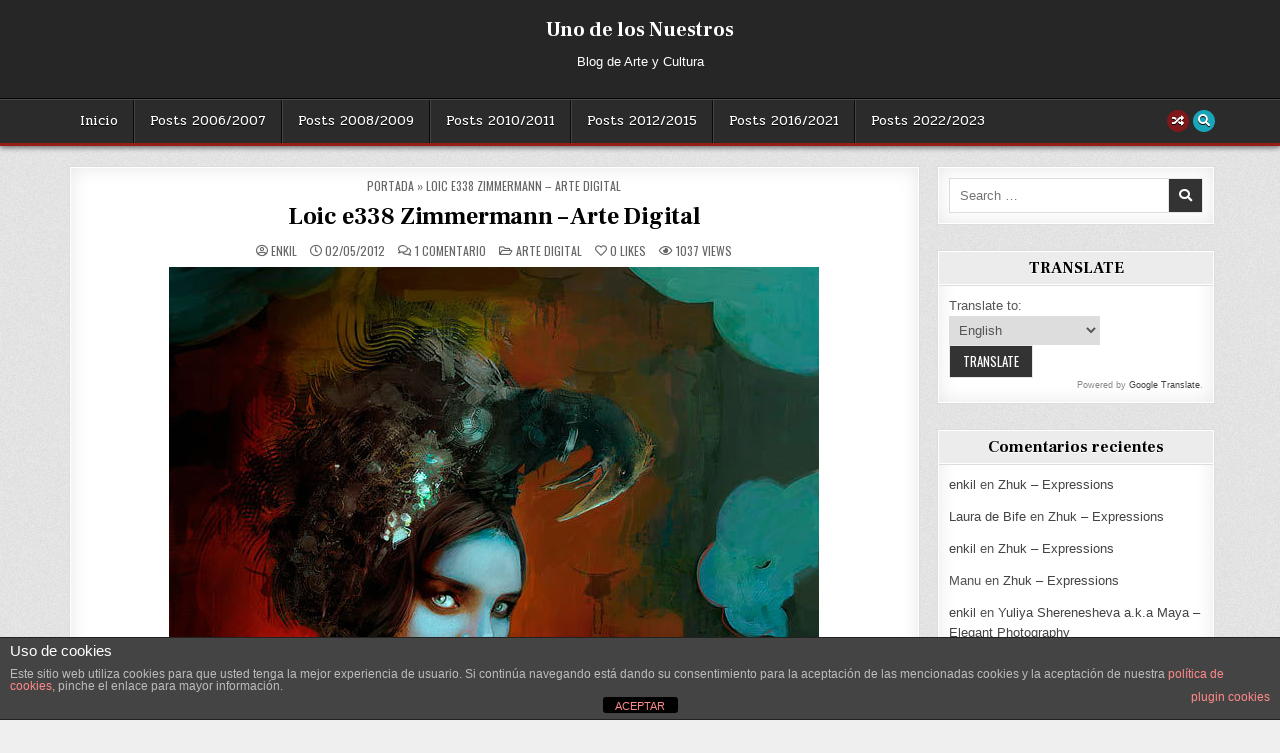

--- FILE ---
content_type: text/html; charset=UTF-8
request_url: https://www.enkil.org/2012/05/02/loic-e338-zimmermann-arte-digital/
body_size: 22856
content:
<!DOCTYPE html>
<html lang="es">
<head>
<meta charset="UTF-8">
<meta name="viewport" content="width=device-width, initial-scale=1.0">
<link rel="profile" href="https://gmpg.org/xfn/11">
<meta name='robots' content='index, follow, max-image-preview:large, max-snippet:-1, max-video-preview:-1' />
	<style>img:is([sizes="auto" i], [sizes^="auto," i]) { contain-intrinsic-size: 3000px 1500px }</style>
	
	<!-- This site is optimized with the Yoast SEO plugin v26.8 - https://yoast.com/product/yoast-seo-wordpress/ -->
	<title>Loic e338 Zimmermann - Arte Digital - Uno de los Nuestros</title>
	<link rel="canonical" href="https://www.enkil.org/2012/05/02/loic-e338-zimmermann-arte-digital/" />
	<meta property="og:locale" content="es_ES" />
	<meta property="og:type" content="article" />
	<meta property="og:title" content="Loic e338 Zimmermann - Arte Digital - Uno de los Nuestros" />
	<meta property="og:description" content="Loic e338 Zimmermann es un artista visual francés que vive y trabaja actualmente en Los Ángeles como..." />
	<meta property="og:url" content="https://www.enkil.org/2012/05/02/loic-e338-zimmermann-arte-digital/" />
	<meta property="og:site_name" content="Uno de los Nuestros" />
	<meta property="article:publisher" content="https://www.facebook.com/enkil.org/" />
	<meta property="article:author" content="https://www.facebook.com/enkil.org/" />
	<meta property="article:published_time" content="2012-05-02T10:45:36+00:00" />
	<meta property="article:modified_time" content="2021-07-15T21:55:17+00:00" />
	<meta property="og:image" content="https://www.enkil.org/wp-content/uploads/2012/05/Loic-e338-Zimmermann-enkil.org_.jpg" />
	<meta property="og:image:width" content="500" />
	<meta property="og:image:height" content="500" />
	<meta property="og:image:type" content="image/jpeg" />
	<meta name="author" content="enkil" />
	<meta name="twitter:card" content="summary_large_image" />
	<meta name="twitter:creator" content="@enkil_" />
	<meta name="twitter:site" content="@enkil_" />
	<meta name="twitter:label1" content="Escrito por" />
	<meta name="twitter:data1" content="enkil" />
	<meta name="twitter:label2" content="Tiempo de lectura" />
	<meta name="twitter:data2" content="3 minutos" />
	<script type="application/ld+json" class="yoast-schema-graph">{"@context":"https://schema.org","@graph":[{"@type":"Article","@id":"https://www.enkil.org/2012/05/02/loic-e338-zimmermann-arte-digital/#article","isPartOf":{"@id":"https://www.enkil.org/2012/05/02/loic-e338-zimmermann-arte-digital/"},"author":{"name":"enkil","@id":"https://www.enkil.org/#/schema/person/2f980f81a673e8edffffa0a229a3e39a"},"headline":"Loic e338 Zimmermann &#8211; Arte Digital","datePublished":"2012-05-02T10:45:36+00:00","dateModified":"2021-07-15T21:55:17+00:00","mainEntityOfPage":{"@id":"https://www.enkil.org/2012/05/02/loic-e338-zimmermann-arte-digital/"},"wordCount":648,"commentCount":1,"publisher":{"@id":"https://www.enkil.org/#/schema/person/2f980f81a673e8edffffa0a229a3e39a"},"image":{"@id":"https://www.enkil.org/2012/05/02/loic-e338-zimmermann-arte-digital/#primaryimage"},"thumbnailUrl":"https://www.enkil.org/wp-content/uploads/2012/05/Loic-e338-Zimmermann-enkil.org_.jpg","keywords":["3D","Ilustración Digital"],"articleSection":["Arte Digital"],"inLanguage":"es","potentialAction":[{"@type":"CommentAction","name":"Comment","target":["https://www.enkil.org/2012/05/02/loic-e338-zimmermann-arte-digital/#respond"]}]},{"@type":"WebPage","@id":"https://www.enkil.org/2012/05/02/loic-e338-zimmermann-arte-digital/","url":"https://www.enkil.org/2012/05/02/loic-e338-zimmermann-arte-digital/","name":"Loic e338 Zimmermann - Arte Digital - Uno de los Nuestros","isPartOf":{"@id":"https://www.enkil.org/#website"},"primaryImageOfPage":{"@id":"https://www.enkil.org/2012/05/02/loic-e338-zimmermann-arte-digital/#primaryimage"},"image":{"@id":"https://www.enkil.org/2012/05/02/loic-e338-zimmermann-arte-digital/#primaryimage"},"thumbnailUrl":"https://www.enkil.org/wp-content/uploads/2012/05/Loic-e338-Zimmermann-enkil.org_.jpg","datePublished":"2012-05-02T10:45:36+00:00","dateModified":"2021-07-15T21:55:17+00:00","breadcrumb":{"@id":"https://www.enkil.org/2012/05/02/loic-e338-zimmermann-arte-digital/#breadcrumb"},"inLanguage":"es","potentialAction":[{"@type":"ReadAction","target":["https://www.enkil.org/2012/05/02/loic-e338-zimmermann-arte-digital/"]}]},{"@type":"ImageObject","inLanguage":"es","@id":"https://www.enkil.org/2012/05/02/loic-e338-zimmermann-arte-digital/#primaryimage","url":"https://www.enkil.org/wp-content/uploads/2012/05/Loic-e338-Zimmermann-enkil.org_.jpg","contentUrl":"https://www.enkil.org/wp-content/uploads/2012/05/Loic-e338-Zimmermann-enkil.org_.jpg","width":500,"height":500,"caption":"Loic e338 Zimmermann - enkil.org"},{"@type":"BreadcrumbList","@id":"https://www.enkil.org/2012/05/02/loic-e338-zimmermann-arte-digital/#breadcrumb","itemListElement":[{"@type":"ListItem","position":1,"name":"Portada","item":"https://www.enkil.org/"},{"@type":"ListItem","position":2,"name":"Loic e338 Zimmermann &#8211; Arte Digital"}]},{"@type":"WebSite","@id":"https://www.enkil.org/#website","url":"https://www.enkil.org/","name":"Uno de los Nuestros","description":"Blog de Arte y Cultura","publisher":{"@id":"https://www.enkil.org/#/schema/person/2f980f81a673e8edffffa0a229a3e39a"},"potentialAction":[{"@type":"SearchAction","target":{"@type":"EntryPoint","urlTemplate":"https://www.enkil.org/?s={search_term_string}"},"query-input":{"@type":"PropertyValueSpecification","valueRequired":true,"valueName":"search_term_string"}}],"inLanguage":"es"},{"@type":["Person","Organization"],"@id":"https://www.enkil.org/#/schema/person/2f980f81a673e8edffffa0a229a3e39a","name":"enkil","image":{"@type":"ImageObject","inLanguage":"es","@id":"https://www.enkil.org/#/schema/person/image/","url":"https://www.enkil.org/wp-content/uploads/2022/01/cropped-Cuadrado-2.jpg","contentUrl":"https://www.enkil.org/wp-content/uploads/2022/01/cropped-Cuadrado-2.jpg","width":512,"height":512,"caption":"enkil"},"logo":{"@id":"https://www.enkil.org/#/schema/person/image/"},"sameAs":["https://www.enkil.org/","https://www.facebook.com/enkil.org/","https://www.instagram.com/enkil_/","https://www.pinterest.es/jbcnm61/_saved/","https://x.com/enkil_","https://www.youtube.com/user/enkil61","https://soundcloud.com/enkil-1","https://www.tumblr.com/blog/enkilbcn"],"url":"https://www.enkil.org/author/enkil/"}]}</script>
	<!-- / Yoast SEO plugin. -->


<link rel='dns-prefetch' href='//static.addtoany.com' />
<link rel='dns-prefetch' href='//fonts.googleapis.com' />
<link rel="alternate" type="application/rss+xml" title="Uno de los Nuestros &raquo; Feed" href="https://www.enkil.org/feed/" />
<link rel="alternate" type="application/rss+xml" title="Uno de los Nuestros &raquo; Feed de los comentarios" href="https://www.enkil.org/comments/feed/" />
<link rel="alternate" type="application/rss+xml" title="Uno de los Nuestros &raquo; Comentario Loic e338 Zimmermann &#8211; Arte Digital del feed" href="https://www.enkil.org/2012/05/02/loic-e338-zimmermann-arte-digital/feed/" />
<script type="text/javascript">
/* <![CDATA[ */
window._wpemojiSettings = {"baseUrl":"https:\/\/s.w.org\/images\/core\/emoji\/16.0.1\/72x72\/","ext":".png","svgUrl":"https:\/\/s.w.org\/images\/core\/emoji\/16.0.1\/svg\/","svgExt":".svg","source":{"concatemoji":"https:\/\/www.enkil.org\/wp-includes\/js\/wp-emoji-release.min.js?ver=9a146031646d1af4654667e0ed86ede0"}};
/*! This file is auto-generated */
!function(s,n){var o,i,e;function c(e){try{var t={supportTests:e,timestamp:(new Date).valueOf()};sessionStorage.setItem(o,JSON.stringify(t))}catch(e){}}function p(e,t,n){e.clearRect(0,0,e.canvas.width,e.canvas.height),e.fillText(t,0,0);var t=new Uint32Array(e.getImageData(0,0,e.canvas.width,e.canvas.height).data),a=(e.clearRect(0,0,e.canvas.width,e.canvas.height),e.fillText(n,0,0),new Uint32Array(e.getImageData(0,0,e.canvas.width,e.canvas.height).data));return t.every(function(e,t){return e===a[t]})}function u(e,t){e.clearRect(0,0,e.canvas.width,e.canvas.height),e.fillText(t,0,0);for(var n=e.getImageData(16,16,1,1),a=0;a<n.data.length;a++)if(0!==n.data[a])return!1;return!0}function f(e,t,n,a){switch(t){case"flag":return n(e,"\ud83c\udff3\ufe0f\u200d\u26a7\ufe0f","\ud83c\udff3\ufe0f\u200b\u26a7\ufe0f")?!1:!n(e,"\ud83c\udde8\ud83c\uddf6","\ud83c\udde8\u200b\ud83c\uddf6")&&!n(e,"\ud83c\udff4\udb40\udc67\udb40\udc62\udb40\udc65\udb40\udc6e\udb40\udc67\udb40\udc7f","\ud83c\udff4\u200b\udb40\udc67\u200b\udb40\udc62\u200b\udb40\udc65\u200b\udb40\udc6e\u200b\udb40\udc67\u200b\udb40\udc7f");case"emoji":return!a(e,"\ud83e\udedf")}return!1}function g(e,t,n,a){var r="undefined"!=typeof WorkerGlobalScope&&self instanceof WorkerGlobalScope?new OffscreenCanvas(300,150):s.createElement("canvas"),o=r.getContext("2d",{willReadFrequently:!0}),i=(o.textBaseline="top",o.font="600 32px Arial",{});return e.forEach(function(e){i[e]=t(o,e,n,a)}),i}function t(e){var t=s.createElement("script");t.src=e,t.defer=!0,s.head.appendChild(t)}"undefined"!=typeof Promise&&(o="wpEmojiSettingsSupports",i=["flag","emoji"],n.supports={everything:!0,everythingExceptFlag:!0},e=new Promise(function(e){s.addEventListener("DOMContentLoaded",e,{once:!0})}),new Promise(function(t){var n=function(){try{var e=JSON.parse(sessionStorage.getItem(o));if("object"==typeof e&&"number"==typeof e.timestamp&&(new Date).valueOf()<e.timestamp+604800&&"object"==typeof e.supportTests)return e.supportTests}catch(e){}return null}();if(!n){if("undefined"!=typeof Worker&&"undefined"!=typeof OffscreenCanvas&&"undefined"!=typeof URL&&URL.createObjectURL&&"undefined"!=typeof Blob)try{var e="postMessage("+g.toString()+"("+[JSON.stringify(i),f.toString(),p.toString(),u.toString()].join(",")+"));",a=new Blob([e],{type:"text/javascript"}),r=new Worker(URL.createObjectURL(a),{name:"wpTestEmojiSupports"});return void(r.onmessage=function(e){c(n=e.data),r.terminate(),t(n)})}catch(e){}c(n=g(i,f,p,u))}t(n)}).then(function(e){for(var t in e)n.supports[t]=e[t],n.supports.everything=n.supports.everything&&n.supports[t],"flag"!==t&&(n.supports.everythingExceptFlag=n.supports.everythingExceptFlag&&n.supports[t]);n.supports.everythingExceptFlag=n.supports.everythingExceptFlag&&!n.supports.flag,n.DOMReady=!1,n.readyCallback=function(){n.DOMReady=!0}}).then(function(){return e}).then(function(){var e;n.supports.everything||(n.readyCallback(),(e=n.source||{}).concatemoji?t(e.concatemoji):e.wpemoji&&e.twemoji&&(t(e.twemoji),t(e.wpemoji)))}))}((window,document),window._wpemojiSettings);
/* ]]> */
</script>
<style id='wp-emoji-styles-inline-css' type='text/css'>

	img.wp-smiley, img.emoji {
		display: inline !important;
		border: none !important;
		box-shadow: none !important;
		height: 1em !important;
		width: 1em !important;
		margin: 0 0.07em !important;
		vertical-align: -0.1em !important;
		background: none !important;
		padding: 0 !important;
	}
</style>
<link rel='stylesheet' id='wp-block-library-css' href='https://www.enkil.org/wp-includes/css/dist/block-library/style.min.css?ver=9a146031646d1af4654667e0ed86ede0' type='text/css' media='all' />
<style id='wp-block-library-theme-inline-css' type='text/css'>
.wp-block-audio :where(figcaption){color:#555;font-size:13px;text-align:center}.is-dark-theme .wp-block-audio :where(figcaption){color:#ffffffa6}.wp-block-audio{margin:0 0 1em}.wp-block-code{border:1px solid #ccc;border-radius:4px;font-family:Menlo,Consolas,monaco,monospace;padding:.8em 1em}.wp-block-embed :where(figcaption){color:#555;font-size:13px;text-align:center}.is-dark-theme .wp-block-embed :where(figcaption){color:#ffffffa6}.wp-block-embed{margin:0 0 1em}.blocks-gallery-caption{color:#555;font-size:13px;text-align:center}.is-dark-theme .blocks-gallery-caption{color:#ffffffa6}:root :where(.wp-block-image figcaption){color:#555;font-size:13px;text-align:center}.is-dark-theme :root :where(.wp-block-image figcaption){color:#ffffffa6}.wp-block-image{margin:0 0 1em}.wp-block-pullquote{border-bottom:4px solid;border-top:4px solid;color:currentColor;margin-bottom:1.75em}.wp-block-pullquote cite,.wp-block-pullquote footer,.wp-block-pullquote__citation{color:currentColor;font-size:.8125em;font-style:normal;text-transform:uppercase}.wp-block-quote{border-left:.25em solid;margin:0 0 1.75em;padding-left:1em}.wp-block-quote cite,.wp-block-quote footer{color:currentColor;font-size:.8125em;font-style:normal;position:relative}.wp-block-quote:where(.has-text-align-right){border-left:none;border-right:.25em solid;padding-left:0;padding-right:1em}.wp-block-quote:where(.has-text-align-center){border:none;padding-left:0}.wp-block-quote.is-large,.wp-block-quote.is-style-large,.wp-block-quote:where(.is-style-plain){border:none}.wp-block-search .wp-block-search__label{font-weight:700}.wp-block-search__button{border:1px solid #ccc;padding:.375em .625em}:where(.wp-block-group.has-background){padding:1.25em 2.375em}.wp-block-separator.has-css-opacity{opacity:.4}.wp-block-separator{border:none;border-bottom:2px solid;margin-left:auto;margin-right:auto}.wp-block-separator.has-alpha-channel-opacity{opacity:1}.wp-block-separator:not(.is-style-wide):not(.is-style-dots){width:100px}.wp-block-separator.has-background:not(.is-style-dots){border-bottom:none;height:1px}.wp-block-separator.has-background:not(.is-style-wide):not(.is-style-dots){height:2px}.wp-block-table{margin:0 0 1em}.wp-block-table td,.wp-block-table th{word-break:normal}.wp-block-table :where(figcaption){color:#555;font-size:13px;text-align:center}.is-dark-theme .wp-block-table :where(figcaption){color:#ffffffa6}.wp-block-video :where(figcaption){color:#555;font-size:13px;text-align:center}.is-dark-theme .wp-block-video :where(figcaption){color:#ffffffa6}.wp-block-video{margin:0 0 1em}:root :where(.wp-block-template-part.has-background){margin-bottom:0;margin-top:0;padding:1.25em 2.375em}
</style>
<style id='classic-theme-styles-inline-css' type='text/css'>
/*! This file is auto-generated */
.wp-block-button__link{color:#fff;background-color:#32373c;border-radius:9999px;box-shadow:none;text-decoration:none;padding:calc(.667em + 2px) calc(1.333em + 2px);font-size:1.125em}.wp-block-file__button{background:#32373c;color:#fff;text-decoration:none}
</style>
<style id='global-styles-inline-css' type='text/css'>
:root{--wp--preset--aspect-ratio--square: 1;--wp--preset--aspect-ratio--4-3: 4/3;--wp--preset--aspect-ratio--3-4: 3/4;--wp--preset--aspect-ratio--3-2: 3/2;--wp--preset--aspect-ratio--2-3: 2/3;--wp--preset--aspect-ratio--16-9: 16/9;--wp--preset--aspect-ratio--9-16: 9/16;--wp--preset--color--black: #000000;--wp--preset--color--cyan-bluish-gray: #abb8c3;--wp--preset--color--white: #ffffff;--wp--preset--color--pale-pink: #f78da7;--wp--preset--color--vivid-red: #cf2e2e;--wp--preset--color--luminous-vivid-orange: #ff6900;--wp--preset--color--luminous-vivid-amber: #fcb900;--wp--preset--color--light-green-cyan: #7bdcb5;--wp--preset--color--vivid-green-cyan: #00d084;--wp--preset--color--pale-cyan-blue: #8ed1fc;--wp--preset--color--vivid-cyan-blue: #0693e3;--wp--preset--color--vivid-purple: #9b51e0;--wp--preset--gradient--vivid-cyan-blue-to-vivid-purple: linear-gradient(135deg,rgba(6,147,227,1) 0%,rgb(155,81,224) 100%);--wp--preset--gradient--light-green-cyan-to-vivid-green-cyan: linear-gradient(135deg,rgb(122,220,180) 0%,rgb(0,208,130) 100%);--wp--preset--gradient--luminous-vivid-amber-to-luminous-vivid-orange: linear-gradient(135deg,rgba(252,185,0,1) 0%,rgba(255,105,0,1) 100%);--wp--preset--gradient--luminous-vivid-orange-to-vivid-red: linear-gradient(135deg,rgba(255,105,0,1) 0%,rgb(207,46,46) 100%);--wp--preset--gradient--very-light-gray-to-cyan-bluish-gray: linear-gradient(135deg,rgb(238,238,238) 0%,rgb(169,184,195) 100%);--wp--preset--gradient--cool-to-warm-spectrum: linear-gradient(135deg,rgb(74,234,220) 0%,rgb(151,120,209) 20%,rgb(207,42,186) 40%,rgb(238,44,130) 60%,rgb(251,105,98) 80%,rgb(254,248,76) 100%);--wp--preset--gradient--blush-light-purple: linear-gradient(135deg,rgb(255,206,236) 0%,rgb(152,150,240) 100%);--wp--preset--gradient--blush-bordeaux: linear-gradient(135deg,rgb(254,205,165) 0%,rgb(254,45,45) 50%,rgb(107,0,62) 100%);--wp--preset--gradient--luminous-dusk: linear-gradient(135deg,rgb(255,203,112) 0%,rgb(199,81,192) 50%,rgb(65,88,208) 100%);--wp--preset--gradient--pale-ocean: linear-gradient(135deg,rgb(255,245,203) 0%,rgb(182,227,212) 50%,rgb(51,167,181) 100%);--wp--preset--gradient--electric-grass: linear-gradient(135deg,rgb(202,248,128) 0%,rgb(113,206,126) 100%);--wp--preset--gradient--midnight: linear-gradient(135deg,rgb(2,3,129) 0%,rgb(40,116,252) 100%);--wp--preset--font-size--small: 13px;--wp--preset--font-size--medium: 20px;--wp--preset--font-size--large: 36px;--wp--preset--font-size--x-large: 42px;--wp--preset--spacing--20: 0.44rem;--wp--preset--spacing--30: 0.67rem;--wp--preset--spacing--40: 1rem;--wp--preset--spacing--50: 1.5rem;--wp--preset--spacing--60: 2.25rem;--wp--preset--spacing--70: 3.38rem;--wp--preset--spacing--80: 5.06rem;--wp--preset--shadow--natural: 6px 6px 9px rgba(0, 0, 0, 0.2);--wp--preset--shadow--deep: 12px 12px 50px rgba(0, 0, 0, 0.4);--wp--preset--shadow--sharp: 6px 6px 0px rgba(0, 0, 0, 0.2);--wp--preset--shadow--outlined: 6px 6px 0px -3px rgba(255, 255, 255, 1), 6px 6px rgba(0, 0, 0, 1);--wp--preset--shadow--crisp: 6px 6px 0px rgba(0, 0, 0, 1);}:where(.is-layout-flex){gap: 0.5em;}:where(.is-layout-grid){gap: 0.5em;}body .is-layout-flex{display: flex;}.is-layout-flex{flex-wrap: wrap;align-items: center;}.is-layout-flex > :is(*, div){margin: 0;}body .is-layout-grid{display: grid;}.is-layout-grid > :is(*, div){margin: 0;}:where(.wp-block-columns.is-layout-flex){gap: 2em;}:where(.wp-block-columns.is-layout-grid){gap: 2em;}:where(.wp-block-post-template.is-layout-flex){gap: 1.25em;}:where(.wp-block-post-template.is-layout-grid){gap: 1.25em;}.has-black-color{color: var(--wp--preset--color--black) !important;}.has-cyan-bluish-gray-color{color: var(--wp--preset--color--cyan-bluish-gray) !important;}.has-white-color{color: var(--wp--preset--color--white) !important;}.has-pale-pink-color{color: var(--wp--preset--color--pale-pink) !important;}.has-vivid-red-color{color: var(--wp--preset--color--vivid-red) !important;}.has-luminous-vivid-orange-color{color: var(--wp--preset--color--luminous-vivid-orange) !important;}.has-luminous-vivid-amber-color{color: var(--wp--preset--color--luminous-vivid-amber) !important;}.has-light-green-cyan-color{color: var(--wp--preset--color--light-green-cyan) !important;}.has-vivid-green-cyan-color{color: var(--wp--preset--color--vivid-green-cyan) !important;}.has-pale-cyan-blue-color{color: var(--wp--preset--color--pale-cyan-blue) !important;}.has-vivid-cyan-blue-color{color: var(--wp--preset--color--vivid-cyan-blue) !important;}.has-vivid-purple-color{color: var(--wp--preset--color--vivid-purple) !important;}.has-black-background-color{background-color: var(--wp--preset--color--black) !important;}.has-cyan-bluish-gray-background-color{background-color: var(--wp--preset--color--cyan-bluish-gray) !important;}.has-white-background-color{background-color: var(--wp--preset--color--white) !important;}.has-pale-pink-background-color{background-color: var(--wp--preset--color--pale-pink) !important;}.has-vivid-red-background-color{background-color: var(--wp--preset--color--vivid-red) !important;}.has-luminous-vivid-orange-background-color{background-color: var(--wp--preset--color--luminous-vivid-orange) !important;}.has-luminous-vivid-amber-background-color{background-color: var(--wp--preset--color--luminous-vivid-amber) !important;}.has-light-green-cyan-background-color{background-color: var(--wp--preset--color--light-green-cyan) !important;}.has-vivid-green-cyan-background-color{background-color: var(--wp--preset--color--vivid-green-cyan) !important;}.has-pale-cyan-blue-background-color{background-color: var(--wp--preset--color--pale-cyan-blue) !important;}.has-vivid-cyan-blue-background-color{background-color: var(--wp--preset--color--vivid-cyan-blue) !important;}.has-vivid-purple-background-color{background-color: var(--wp--preset--color--vivid-purple) !important;}.has-black-border-color{border-color: var(--wp--preset--color--black) !important;}.has-cyan-bluish-gray-border-color{border-color: var(--wp--preset--color--cyan-bluish-gray) !important;}.has-white-border-color{border-color: var(--wp--preset--color--white) !important;}.has-pale-pink-border-color{border-color: var(--wp--preset--color--pale-pink) !important;}.has-vivid-red-border-color{border-color: var(--wp--preset--color--vivid-red) !important;}.has-luminous-vivid-orange-border-color{border-color: var(--wp--preset--color--luminous-vivid-orange) !important;}.has-luminous-vivid-amber-border-color{border-color: var(--wp--preset--color--luminous-vivid-amber) !important;}.has-light-green-cyan-border-color{border-color: var(--wp--preset--color--light-green-cyan) !important;}.has-vivid-green-cyan-border-color{border-color: var(--wp--preset--color--vivid-green-cyan) !important;}.has-pale-cyan-blue-border-color{border-color: var(--wp--preset--color--pale-cyan-blue) !important;}.has-vivid-cyan-blue-border-color{border-color: var(--wp--preset--color--vivid-cyan-blue) !important;}.has-vivid-purple-border-color{border-color: var(--wp--preset--color--vivid-purple) !important;}.has-vivid-cyan-blue-to-vivid-purple-gradient-background{background: var(--wp--preset--gradient--vivid-cyan-blue-to-vivid-purple) !important;}.has-light-green-cyan-to-vivid-green-cyan-gradient-background{background: var(--wp--preset--gradient--light-green-cyan-to-vivid-green-cyan) !important;}.has-luminous-vivid-amber-to-luminous-vivid-orange-gradient-background{background: var(--wp--preset--gradient--luminous-vivid-amber-to-luminous-vivid-orange) !important;}.has-luminous-vivid-orange-to-vivid-red-gradient-background{background: var(--wp--preset--gradient--luminous-vivid-orange-to-vivid-red) !important;}.has-very-light-gray-to-cyan-bluish-gray-gradient-background{background: var(--wp--preset--gradient--very-light-gray-to-cyan-bluish-gray) !important;}.has-cool-to-warm-spectrum-gradient-background{background: var(--wp--preset--gradient--cool-to-warm-spectrum) !important;}.has-blush-light-purple-gradient-background{background: var(--wp--preset--gradient--blush-light-purple) !important;}.has-blush-bordeaux-gradient-background{background: var(--wp--preset--gradient--blush-bordeaux) !important;}.has-luminous-dusk-gradient-background{background: var(--wp--preset--gradient--luminous-dusk) !important;}.has-pale-ocean-gradient-background{background: var(--wp--preset--gradient--pale-ocean) !important;}.has-electric-grass-gradient-background{background: var(--wp--preset--gradient--electric-grass) !important;}.has-midnight-gradient-background{background: var(--wp--preset--gradient--midnight) !important;}.has-small-font-size{font-size: var(--wp--preset--font-size--small) !important;}.has-medium-font-size{font-size: var(--wp--preset--font-size--medium) !important;}.has-large-font-size{font-size: var(--wp--preset--font-size--large) !important;}.has-x-large-font-size{font-size: var(--wp--preset--font-size--x-large) !important;}
:where(.wp-block-post-template.is-layout-flex){gap: 1.25em;}:where(.wp-block-post-template.is-layout-grid){gap: 1.25em;}
:where(.wp-block-columns.is-layout-flex){gap: 2em;}:where(.wp-block-columns.is-layout-grid){gap: 2em;}
:root :where(.wp-block-pullquote){font-size: 1.5em;line-height: 1.6;}
</style>
<link rel='stylesheet' id='front-estilos-css' href='https://www.enkil.org/wp-content/plugins/asesor-cookies-para-la-ley-en-espana/html/front/estilos.css?ver=9a146031646d1af4654667e0ed86ede0' type='text/css' media='all' />
<link rel='stylesheet' id='responsive-lightbox-tosrus-css' href='https://www.enkil.org/wp-content/plugins/responsive-lightbox/assets/tosrus/jquery.tosrus.min.css?ver=2.5.0' type='text/css' media='all' />
<link rel='stylesheet' id='gridshow-maincss-css' href='https://www.enkil.org/wp-content/themes/gridshow-pro/style.css' type='text/css' media='all' />
<link rel='stylesheet' id='fontawesome-css' href='https://www.enkil.org/wp-content/themes/gridshow-pro/assets/css/all.min.css' type='text/css' media='all' />
<link rel='stylesheet' id='gridshow-webfont-css' href='//fonts.googleapis.com/css?family=Oswald:400,700|Frank+Ruhl+Libre:400,700|Pridi:400,700&#038;display=swap' type='text/css' media='all' />
<link rel='stylesheet' id='gridshow-cssgrid-css' href='https://www.enkil.org/wp-content/themes/gridshow-pro/assets/css/css-grid.css' type='text/css' media='all' />
<link rel='stylesheet' id='yarpp-thumbnails-css' href='https://www.enkil.org/wp-content/plugins/yet-another-related-posts-plugin/style/styles_thumbnails.css?ver=5.30.11' type='text/css' media='all' />
<style id='yarpp-thumbnails-inline-css' type='text/css'>
.yarpp-thumbnails-horizontal .yarpp-thumbnail {width: 130px;height: 170px;margin: 5px;margin-left: 0px;}.yarpp-thumbnail > img, .yarpp-thumbnail-default {width: 120px;height: 120px;margin: 5px;}.yarpp-thumbnails-horizontal .yarpp-thumbnail-title {margin: 7px;margin-top: 0px;width: 120px;}.yarpp-thumbnail-default > img {min-height: 120px;min-width: 120px;}
.yarpp-thumbnails-horizontal .yarpp-thumbnail {width: 130px;height: 170px;margin: 5px;margin-left: 0px;}.yarpp-thumbnail > img, .yarpp-thumbnail-default {width: 120px;height: 120px;margin: 5px;}.yarpp-thumbnails-horizontal .yarpp-thumbnail-title {margin: 7px;margin-top: 0px;width: 120px;}.yarpp-thumbnail-default > img {min-height: 120px;min-width: 120px;}
</style>
<link rel='stylesheet' id='addtoany-css' href='https://www.enkil.org/wp-content/plugins/add-to-any/addtoany.min.css?ver=1.16' type='text/css' media='all' />
<link rel='stylesheet' id='yarppRelatedCss-css' href='https://www.enkil.org/wp-content/plugins/yet-another-related-posts-plugin/style/related.css?ver=5.30.11' type='text/css' media='all' />
<script type="text/javascript" id="addtoany-core-js-before">
/* <![CDATA[ */
window.a2a_config=window.a2a_config||{};a2a_config.callbacks=[];a2a_config.overlays=[];a2a_config.templates={};a2a_localize = {
	Share: "Compartir",
	Save: "Guardar",
	Subscribe: "Suscribir",
	Email: "Correo electrónico",
	Bookmark: "Marcador",
	ShowAll: "Mostrar todo",
	ShowLess: "Mostrar menos",
	FindServices: "Encontrar servicio(s)",
	FindAnyServiceToAddTo: "Encuentra al instante cualquier servicio para añadir a",
	PoweredBy: "Funciona con",
	ShareViaEmail: "Compartir por correo electrónico",
	SubscribeViaEmail: "Suscribirse a través de correo electrónico",
	BookmarkInYourBrowser: "Añadir a marcadores de tu navegador",
	BookmarkInstructions: "Presiona «Ctrl+D» o «\u2318+D» para añadir esta página a marcadores",
	AddToYourFavorites: "Añadir a tus favoritos",
	SendFromWebOrProgram: "Enviar desde cualquier dirección o programa de correo electrónico ",
	EmailProgram: "Programa de correo electrónico",
	More: "Más&#8230;",
	ThanksForSharing: "¡Gracias por compartir!",
	ThanksForFollowing: "¡Gracias por seguirnos!"
};

a2a_config.color_main = "D7E5ED"; a2a_config.color_border = "AECADB"; a2a_config.color_link_text = "eee7e7"; a2a_config.color_link_text_hover = "cf7777"; a2a_config.color_bg = "14169f"; a2a_config.color_arrow = "fff";
/* ]]> */
</script>
<script type="text/javascript" defer src="https://static.addtoany.com/menu/page.js" id="addtoany-core-js"></script>
<script type="text/javascript" src="https://www.enkil.org/wp-includes/js/jquery/jquery.min.js?ver=3.7.1" id="jquery-core-js"></script>
<script type="text/javascript" src="https://www.enkil.org/wp-includes/js/jquery/jquery-migrate.min.js?ver=3.4.1" id="jquery-migrate-js"></script>
<script type="text/javascript" defer src="https://www.enkil.org/wp-content/plugins/add-to-any/addtoany.min.js?ver=1.1" id="addtoany-jquery-js"></script>
<script type="text/javascript" id="front-principal-js-extra">
/* <![CDATA[ */
var cdp_cookies_info = {"url_plugin":"https:\/\/www.enkil.org\/wp-content\/plugins\/asesor-cookies-para-la-ley-en-espana\/plugin.php","url_admin_ajax":"https:\/\/www.enkil.org\/wp-admin\/admin-ajax.php"};
/* ]]> */
</script>
<script type="text/javascript" src="https://www.enkil.org/wp-content/plugins/asesor-cookies-para-la-ley-en-espana/html/front/principal.js?ver=9a146031646d1af4654667e0ed86ede0" id="front-principal-js"></script>
<script type="text/javascript" src="https://www.enkil.org/wp-content/plugins/responsive-lightbox/assets/dompurify/purify.min.js?ver=3.1.7" id="dompurify-js"></script>
<script type="text/javascript" id="responsive-lightbox-sanitizer-js-before">
/* <![CDATA[ */
window.RLG = window.RLG || {}; window.RLG.sanitizeAllowedHosts = ["youtube.com","www.youtube.com","youtu.be","vimeo.com","player.vimeo.com"];
/* ]]> */
</script>
<script type="text/javascript" src="https://www.enkil.org/wp-content/plugins/responsive-lightbox/js/sanitizer.js?ver=2.6.0" id="responsive-lightbox-sanitizer-js"></script>
<script type="text/javascript" src="https://www.enkil.org/wp-content/plugins/responsive-lightbox/assets/tosrus/jquery.tosrus.min.js?ver=2.5.0" id="responsive-lightbox-tosrus-js"></script>
<script type="text/javascript" src="https://www.enkil.org/wp-includes/js/underscore.min.js?ver=1.13.7" id="underscore-js"></script>
<script type="text/javascript" src="https://www.enkil.org/wp-content/plugins/responsive-lightbox/assets/infinitescroll/infinite-scroll.pkgd.min.js?ver=4.0.1" id="responsive-lightbox-infinite-scroll-js"></script>
<script type="text/javascript" id="responsive-lightbox-js-before">
/* <![CDATA[ */
var rlArgs = {"script":"tosrus","selector":"lightbox","customEvents":"","activeGalleries":true,"effect":"slide","infinite":true,"keys":true,"autoplay":false,"pauseOnHover":false,"timeout":4000,"pagination":true,"paginationType":"bullets","closeOnClick":true,"woocommerce_gallery":false,"ajaxurl":"https:\/\/www.enkil.org\/wp-admin\/admin-ajax.php","nonce":"2d3d8cf8a4","preview":false,"postId":5214,"scriptExtension":false};
/* ]]> */
</script>
<script type="text/javascript" src="https://www.enkil.org/wp-content/plugins/responsive-lightbox/js/front.js?ver=2.6.0" id="responsive-lightbox-js"></script>
<!--[if lt IE 9]>
<script type="text/javascript" src="https://www.enkil.org/wp-content/themes/gridshow-pro/assets/js/html5shiv.min.js" id="html5shiv-js"></script>
<![endif]-->
<!--[if lt IE 9]>
<script type="text/javascript" src="https://www.enkil.org/wp-content/themes/gridshow-pro/assets/js/respond.min.js" id="respond-js"></script>
<![endif]-->
<link rel="https://api.w.org/" href="https://www.enkil.org/wp-json/" /><link rel="alternate" title="JSON" type="application/json" href="https://www.enkil.org/wp-json/wp/v2/posts/5214" /><link rel="EditURI" type="application/rsd+xml" title="RSD" href="https://www.enkil.org/xmlrpc.php?rsd" />
<link rel="alternate" title="oEmbed (JSON)" type="application/json+oembed" href="https://www.enkil.org/wp-json/oembed/1.0/embed?url=https%3A%2F%2Fwww.enkil.org%2F2012%2F05%2F02%2Floic-e338-zimmermann-arte-digital%2F" />
<link rel="alternate" title="oEmbed (XML)" type="text/xml+oembed" href="https://www.enkil.org/wp-json/oembed/1.0/embed?url=https%3A%2F%2Fwww.enkil.org%2F2012%2F05%2F02%2Floic-e338-zimmermann-arte-digital%2F&#038;format=xml" />
<link rel="pingback" href="https://www.enkil.org/xmlrpc.php">    <style type="text/css">
    body{font-family:"Helvetica Neue", Helvetica, Arial, sans-serif;font-size:13px;font-style:normal;}

    h1{}
    h2{}
    h3{}
    h4{}
    h5{}
    h6{}
    h1,h2,h3,h4,h5,h6{}

    pre,code,kbd,tt,var{}

    button,input[type="button"],input[type="reset"],input[type="submit"]{}

    .gridshow-site-title{}
    .gridshow-site-description{font-family:"Helvetica Neue", Helvetica, Arial, sans-serif;}

    .gridshow-header-image .gridshow-header-image-info .gridshow-header-image-site-title{}
    .gridshow-header-image .gridshow-header-image-info .gridshow-header-image-site-description{}

    .gridshow-headnavi-nav-menu a,.gridshow-headnavi-responsive-menu-icon{}
    .gridshow-headnavi-nav-menu > li > a,.gridshow-headnavi-responsive-menu-icon{}

    .gridshow-primary-nav-menu a,.gridshow-primary-responsive-menu-icon{}
    .gridshow-primary-nav-menu > li > a,.gridshow-primary-responsive-menu-icon{}

    .gridshow-secondary-nav-menu a,.gridshow-secondary-responsive-menu-icon{}
    .gridshow-secondary-nav-menu > li > a,.gridshow-secondary-responsive-menu-icon{}

    .gridshow-trending-news{}

    .entry-title{}
        
    .entry-content{}

    .gridshow-page-header h1{}

    h2.comments-title,.comments-area .comment-reply-title,.gridshow-author-bio-name,.gridshow-author-item .gridshow-author-name,.gridshow-related-posts-wrapper .gridshow-related-posts-title{}

    .gridshow-sidebar-widget-areas .widget .gridshow-widget-title,.gridshow-featured-posts-area .widget .gridshow-widget-title,.gridshow-posts-wrapper .gridshow-posts-heading,.widget.gridshow-tabbed-widget .gridshow-tabbed-wrapper .gridshow-tabbed-names li a{}

    #gridshow-footer-blocks .widget .gridshow-widget-title{}

    .gridshow-list-post .gridshow-list-post-title{}

    .gridshow-grid-post .gridshow-grid-post-title{}

    .gridshow-grid-post-snippet{}

    .gridshow-grid-ajax-data,.gridshow-grid-header-meta,.gridshow-grid-footer-meta{}

    .gridshow-list-post-header,.gridshow-list-post-footer{}

    .gridshow-entry-meta-single,.gridshow-entry-footer,.gridshow-share-buttons a{}

    .gridshow-related-posts-list .gridshow-related-post-item-heading{}

    .gridshow-load-more-button-wrapper .gridshow-load-more-button,.navigation.posts-navigation,.navigation.pagination{}

    .widget_tag_cloud a{}

   .gridshow-small-share-buttons,.gridshow-box-share-buttons{}
    </style>
        <style type="text/css">
        
        
        
                
                            
                    
        
            
                                
                                                        
                                        
                            
                    .entry-title a:hover,.entry-title a:focus,.entry-title a:active{color:#444444;}
                    
                
            
                
            
                            
                
                        
                        
    
            
        
            
            
                
                
                            
                
                
                
                
                </style>
        <style type="text/css">
    
    
    
    
    
    
    
    @media only screen and (min-width: 1113px) {
        
            }

    @media only screen and (min-width: 961px) {
                            }
    </style>
    <style type="text/css">.recentcomments a{display:inline !important;padding:0 !important;margin:0 !important;}</style>    <style type="text/css">
            .gridshow-site-title, .gridshow-site-title a, .gridshow-site-description {color: #ffffff;}
        </style>
    <style type="text/css" id="custom-background-css">
body.custom-background { background-image: url("https://www.enkil.org/wp-content/themes/gridshow-pro/assets/images/background.png"); background-position: left top; background-size: auto; background-repeat: repeat; background-attachment: fixed; }
</style>
	<link rel="icon" href="https://www.enkil.org/wp-content/uploads/2022/01/cropped-Cuadrado-2-32x32.jpg" sizes="32x32" />
<link rel="icon" href="https://www.enkil.org/wp-content/uploads/2022/01/cropped-Cuadrado-2-192x192.jpg" sizes="192x192" />
<link rel="apple-touch-icon" href="https://www.enkil.org/wp-content/uploads/2022/01/cropped-Cuadrado-2-180x180.jpg" />
<meta name="msapplication-TileImage" content="https://www.enkil.org/wp-content/uploads/2022/01/cropped-Cuadrado-2-270x270.jpg" />
</head>

<body data-rsssl=1 class="wp-singular post-template-default single single-post postid-5214 single-format-standard custom-background wp-theme-gridshow-pro gridshow-group-blog gridshow-animated gridshow-fadein gridshow-pro-theme-is-active gridshow-layout-type-full gridshow-masonry-inactive gridshow-float-grid gridshow-views-active gridshow-layout-c-s1 gridshow-header-full-active gridshow-logo-above-title gridshow-headnavi-menu-inactive gridshow-headnavi-mobile-menu-active gridshow-primary-menu-active gridshow-primary-mobile-menu-active gridshow-secondary-menu-inactive gridshow-secondary-mobile-menu-active gridshow-secondary-menu-after-header gridshow-primary-social-icons gridshow-trending-news-before-header gridshow-copyright-credit-active gridshow-social-buttons-active gridshow-full-width-thumbnail ajax-themesdna-likes ajax-themesdna-views" id="gridshow-site-body" itemscope="itemscope" itemtype="http://schema.org/WebPage">
<a class="skip-link screen-reader-text" href="#gridshow-posts-wrapper">Skip to content</a>




<div class="gridshow-site-header gridshow-container" id="gridshow-header" itemscope="itemscope" itemtype="http://schema.org/WPHeader" role="banner">
<div class="gridshow-head-content gridshow-clearfix" id="gridshow-head-content">

<div class="gridshow-header-inside gridshow-clearfix">
<div class="gridshow-header-inside-content gridshow-clearfix">
<div class="gridshow-outer-wrapper"><div class="gridshow-header-inside-container">

<div class="gridshow-logo">
    <div class="site-branding">
                  <p class="gridshow-site-title"><a href="https://www.enkil.org/" rel="home">Uno de los Nuestros</a></p>
            <p class="gridshow-site-description">Blog de Arte y Cultura</p>        </div>
</div>



</div>
</div></div>
</div>

</div><!--/#gridshow-head-content -->
</div><!--/#gridshow-header -->



<div class="gridshow-container gridshow-primary-menu-container gridshow-clearfix">
<div class="gridshow-primary-menu-container-inside gridshow-clearfix">
<nav class="gridshow-nav-primary" id="gridshow-primary-navigation" itemscope="itemscope" itemtype="http://schema.org/SiteNavigationElement" aria-label="Primary Menu">
<div class="gridshow-outer-wrapper"><button class="gridshow-primary-responsive-menu-icon" aria-controls="gridshow-menu-primary-navigation" aria-expanded="false">Menu</button><ul id="gridshow-menu-primary-navigation" class="gridshow-primary-nav-menu gridshow-menu-primary gridshow-clearfix"><li id="menu-item-6783" class="menu-item menu-item-type-custom menu-item-object-custom menu-item-home menu-item-6783"><a href="https://www.enkil.org/">Inicio</a></li>
<li id="menu-item-67324" class="menu-item menu-item-type-post_type menu-item-object-page menu-item-67324"><a href="https://www.enkil.org/posts-2006-2007/">Posts 2006/2007</a></li>
<li id="menu-item-67325" class="menu-item menu-item-type-post_type menu-item-object-page menu-item-67325"><a href="https://www.enkil.org/posts-2008-2009/">Posts 2008/2009</a></li>
<li id="menu-item-67326" class="menu-item menu-item-type-post_type menu-item-object-page menu-item-67326"><a href="https://www.enkil.org/posts-2010-2011/">Posts 2010/2011</a></li>
<li id="menu-item-67327" class="menu-item menu-item-type-post_type menu-item-object-page menu-item-67327"><a href="https://www.enkil.org/posts-2012-2015/">Posts 2012/2015</a></li>
<li id="menu-item-67328" class="menu-item menu-item-type-post_type menu-item-object-page menu-item-67328"><a href="https://www.enkil.org/posts-2016-2021/">Posts 2016/2021</a></li>
<li id="menu-item-74682" class="menu-item menu-item-type-post_type menu-item-object-page menu-item-74682"><a href="https://www.enkil.org/posts-2022-2023/">Posts 2022/2023</a></li>
</ul>
            
<div class='gridshow-social-icons'>
                                                                                                                                                                                                                                                                        <a href="https://www.enkil.org/?gridshowrandpost=1" aria-label="Random Post Button" class="gridshow-header-social-icon-random"><i class="fas fa-random" aria-hidden="true" title="Random Post"></i></a>        <a href="#" class="gridshow-header-social-icon-search" aria-label="Search Button"><i class="fas fa-search" aria-hidden="true" title="Search"></i></a></div>

                <div id="gridshow-search-overlay-wrap" class="gridshow-search-overlay">
          <div class="gridshow-search-overlay-content">
            
<form role="search" method="get" class="gridshow-search-form" action="https://www.enkil.org/">
<label>
    <span class="gridshow-sr-only">Search for:</span>
    <input type="search" class="gridshow-search-field" placeholder="Search &hellip;" value="" name="s" />
</label>
<input type="submit" class="gridshow-search-submit" value="&#xf002;" />
</form>          </div>
          <button class="gridshow-search-closebtn" aria-label="Close Search" title="Close Search">&#xD7;</button>
        </div>
            
</div></nav>
</div>
</div>




<div class="gridshow-outer-wrapper" id="gridshow-wrapper-outside">

<div class="gridshow-container gridshow-clearfix" id="gridshow-wrapper">
<div class="gridshow-content-wrapper gridshow-clearfix" id="gridshow-content-wrapper">
<div class="gridshow-main-wrapper gridshow-clearfix" id="gridshow-main-wrapper" itemscope="itemscope" itemtype="http://schema.org/Blog" role="main">
<div class="theiaStickySidebar">
<div class="gridshow-main-wrapper-inside gridshow-clearfix">




<div class="gridshow-left-right-wrapper gridshow-clearfix">



</div>


<div class="gridshow-posts-wrapper" id="gridshow-posts-wrapper">



<article id="post-5214" class="gridshow-post-singular gridshow-box post-5214 post type-post status-publish format-standard has-post-thumbnail hentry category-arte-digital tag-3d tag-ilustracion-digital wpcat-6-id">
<div class="gridshow-box-inside">

    
    
        <div class="gridshow-entry-meta-single gridshow-entry-meta-single-top gridshow-entry-meta-single-breadcrumbs"><p id="gridshow-yoast-breadcrumbs"><span><span><a href="https://www.enkil.org/">Portada</a></span> » <span class="breadcrumb_last" aria-current="page">Loic e338 Zimmermann &#8211; Arte Digital</span></span></p></div>    
        <header class="entry-header">
    <div class="entry-header-inside gridshow-clearfix">
                            <h1 class="post-title entry-title"><a href="https://www.enkil.org/2012/05/02/loic-e338-zimmermann-arte-digital/" rel="bookmark">Loic e338 Zimmermann &#8211; Arte Digital</a></h1>                
                        <div class="gridshow-entry-meta-single">
    <span class="gridshow-entry-meta-single-author"><i class="far fa-user-circle" aria-hidden="true"></i>&nbsp;<span class="author vcard" itemscope="itemscope" itemtype="http://schema.org/Person" itemprop="author"><a class="url fn n" href="https://www.enkil.org/author/enkil/">enkil</a></span></span>    <span class="gridshow-entry-meta-single-date"><i class="far fa-clock" aria-hidden="true"></i>&nbsp;02/05/2012</span>        <span class="gridshow-entry-meta-single-comments"><i class="far fa-comments" aria-hidden="true"></i>&nbsp;<a href="https://www.enkil.org/2012/05/02/loic-e338-zimmermann-arte-digital/#comments">1 comentario<span class="screen-reader-text"> en Loic e338 Zimmermann &#8211; Arte Digital</span></a></span>
        <span class="gridshow-entry-meta-single-cats"><i class="far fa-folder-open" aria-hidden="true"></i>&nbsp;<span class="gridshow-sr-only">Posted in </span><a href="https://www.enkil.org/category/arte-digital/" rel="category tag">Arte Digital</a></span>    <span class="gridshow-entry-meta-single-likes"><a href="#" class="themesdna-likes" id="themesdna-likes-5214" title="Like this"><span class="themesdna-likes-count">0</span></a><span class="gridshow-entry-meta-single-likes-text"> Likes</span></span>    <span class="gridshow-entry-meta-single-views"><span class="themesdna-views" id="themesdna-views-5214" title="1037 Views">1037</span><span class="gridshow-entry-meta-single-views-text"> Views</span></span>        </div>
            </div>
    </header><!-- .entry-header -->
    
    
    
    
    <div class="entry-content gridshow-clearfix">
            
<div class="wp-block-image"><figure class="aligncenter size-full"><a href="https://www.enkil.org/wp-content/uploads/2021/07/Loic-e338-Zimmermann©-Farewell.jpg" target="_blank" rel="noopener" data-rel="lightbox-gallery-k6zGxJUN" data-rl_title="Loic-e338-Zimmermann©-Farewell" data-rl_caption="Loic-e338-Zimmermann©-Farewell"><img fetchpriority="high" decoding="async" width="650" height="789" src="https://www.enkil.org/wp-content/uploads/2021/07/Loic-e338-Zimmermann©-Farewell.jpg" alt="" class="wp-image-56661" title="Loic-e338-Zimmermann©-Farewell" srcset="https://www.enkil.org/wp-content/uploads/2021/07/Loic-e338-Zimmermann©-Farewell.jpg 650w, https://www.enkil.org/wp-content/uploads/2021/07/Loic-e338-Zimmermann©-Farewell-222x270.jpg 222w, https://www.enkil.org/wp-content/uploads/2021/07/Loic-e338-Zimmermann©-Farewell-306x372.jpg 306w, https://www.enkil.org/wp-content/uploads/2021/07/Loic-e338-Zimmermann©-Farewell-475x576.jpg 475w, https://www.enkil.org/wp-content/uploads/2021/07/Loic-e338-Zimmermann©-Farewell-400x486.jpg 400w" sizes="(max-width: 650px) 100vw, 650px" /></a><figcaption>©<strong>Loic e338 Zimmermann &#8211; Farewell</strong></figcaption></figure></div>



<p><a title="Loic e338 Zimmermann" href="http://loiczimmermann.com/" target="_blank" rel="noopener"><span style="color: #ff0000;"><strong>Loic e338 Zimmermann</strong></span></a> es un artista visual francés que vive y trabaja actualmente en Los Ángeles como diseñador conceptual para <em><strong>Luma Pictures</strong></em> en películas como  <em>Thor, Xmen: Primera generación, Valor de ley, Percy Jackson, Harry Potter y el misterio del príncipe, Underworld, Lobezno,</em> etc. También es ampliamente reconocido en la comunidad 3D por algunas de sus híbridas ilustraciones, su nominación como «Maya Master» y un tatuaje virtual que hizo mucho ruido también. En septiembre del 2010 hizo su primera exposición individual a través de <em><strong>GhettoGloss</strong></em> en el centro de Los Ángeles y tiene prevista una nueva para otoño de este año. También ha formado parte de numerosas exposiciones colectivas en Francia, Inglaterra, Alemania, Canadá y los EE.UU. y sus ilustraciones han sido publicados en libros de arte y revistas alrededor del mundo.</p>



<div class="wp-block-image"><figure class="aligncenter size-full"><a href="https://www.enkil.org/wp-content/uploads/2021/07/Loic-e338-Zimmermann©-Cassandra.jpg" target="_blank" rel="noopener" data-rel="lightbox-gallery-k6zGxJUN" data-rl_title="Loic-e338-Zimmermann©-Cassandra" data-rl_caption="Loic-e338-Zimmermann©-Cassandra"><img decoding="async" width="652" height="960" src="https://www.enkil.org/wp-content/uploads/2021/07/Loic-e338-Zimmermann©-Cassandra.jpg" alt="" class="wp-image-56662" title="Loic-e338-Zimmermann©-Cassandra" srcset="https://www.enkil.org/wp-content/uploads/2021/07/Loic-e338-Zimmermann©-Cassandra.jpg 652w, https://www.enkil.org/wp-content/uploads/2021/07/Loic-e338-Zimmermann©-Cassandra-183x270.jpg 183w, https://www.enkil.org/wp-content/uploads/2021/07/Loic-e338-Zimmermann©-Cassandra-253x372.jpg 253w, https://www.enkil.org/wp-content/uploads/2021/07/Loic-e338-Zimmermann©-Cassandra-391x576.jpg 391w, https://www.enkil.org/wp-content/uploads/2021/07/Loic-e338-Zimmermann©-Cassandra-400x589.jpg 400w" sizes="(max-width: 652px) 100vw, 652px" /></a><figcaption><strong>©</strong><strong>Loic e338 Zimmermann</strong> &#8211; Cassandra</figcaption></figure></div>



<div class="wp-block-image"><figure class="aligncenter size-full"><a href="https://www.enkil.org/wp-content/uploads/2021/07/Loic-e338-Zimmermann©-FOG.jpg" target="_blank" rel="noopener" data-rel="lightbox-gallery-k6zGxJUN" data-rl_title="Loic-e338-Zimmermann©-FOG" data-rl_caption="Loic-e338-Zimmermann©-FOG"><img decoding="async" width="683" height="1024" src="https://www.enkil.org/wp-content/uploads/2021/07/Loic-e338-Zimmermann©-FOG.jpg" alt="" class="wp-image-56663" title="Loic-e338-Zimmermann©-FOG" srcset="https://www.enkil.org/wp-content/uploads/2021/07/Loic-e338-Zimmermann©-FOG.jpg 683w, https://www.enkil.org/wp-content/uploads/2021/07/Loic-e338-Zimmermann©-FOG-180x270.jpg 180w, https://www.enkil.org/wp-content/uploads/2021/07/Loic-e338-Zimmermann©-FOG-248x372.jpg 248w, https://www.enkil.org/wp-content/uploads/2021/07/Loic-e338-Zimmermann©-FOG-384x576.jpg 384w, https://www.enkil.org/wp-content/uploads/2021/07/Loic-e338-Zimmermann©-FOG-400x600.jpg 400w" sizes="(max-width: 683px) 100vw, 683px" /></a><figcaption><strong>©</strong><strong>Loic e338 Zimmermann</strong> &#8211; FOG</figcaption></figure></div>



<div class="wp-block-image"><figure class="aligncenter size-full"><a href="https://www.enkil.org/wp-content/uploads/2021/07/Loic-e338-Zimmermann©-111.jpg" target="_blank" rel="noopener" data-rel="lightbox-gallery-k6zGxJUN" data-rl_title="Loic-e338-Zimmermann©-111" data-rl_caption="Loic-e338-Zimmermann©-111"><img loading="lazy" decoding="async" width="600" height="890" src="https://www.enkil.org/wp-content/uploads/2021/07/Loic-e338-Zimmermann©-111.jpg" alt="" class="wp-image-56665" title="Loic-e338-Zimmermann©-111" srcset="https://www.enkil.org/wp-content/uploads/2021/07/Loic-e338-Zimmermann©-111.jpg 600w, https://www.enkil.org/wp-content/uploads/2021/07/Loic-e338-Zimmermann©-111-182x270.jpg 182w, https://www.enkil.org/wp-content/uploads/2021/07/Loic-e338-Zimmermann©-111-251x372.jpg 251w, https://www.enkil.org/wp-content/uploads/2021/07/Loic-e338-Zimmermann©-111-388x576.jpg 388w, https://www.enkil.org/wp-content/uploads/2021/07/Loic-e338-Zimmermann©-111-400x593.jpg 400w" sizes="auto, (max-width: 600px) 100vw, 600px" /></a><figcaption><strong>©</strong><strong>Loic e338 Zimmermann</strong> &#8211; 1+1+1</figcaption></figure></div>



<div class="wp-block-image"><figure class="aligncenter size-full"><a href="https://www.enkil.org/wp-content/uploads/2021/07/Loic-e338-Zimmermann©-Bonnie-and-Clyde.jpg" target="_blank" rel="noopener" data-rel="lightbox-gallery-k6zGxJUN" data-rl_title="Loic-e338-Zimmermann©-Bonnie-and-Clyde" data-rl_caption="Loic-e338-Zimmermann©-Bonnie-and-Clyde"><img loading="lazy" decoding="async" width="1240" height="665" src="https://www.enkil.org/wp-content/uploads/2021/07/Loic-e338-Zimmermann©-Bonnie-and-Clyde.jpg" alt="" class="wp-image-56664" title="Loic-e338-Zimmermann©-Bonnie-and-Clyde" srcset="https://www.enkil.org/wp-content/uploads/2021/07/Loic-e338-Zimmermann©-Bonnie-and-Clyde.jpg 1240w, https://www.enkil.org/wp-content/uploads/2021/07/Loic-e338-Zimmermann©-Bonnie-and-Clyde-503x270.jpg 503w, https://www.enkil.org/wp-content/uploads/2021/07/Loic-e338-Zimmermann©-Bonnie-and-Clyde-768x412.jpg 768w, https://www.enkil.org/wp-content/uploads/2021/07/Loic-e338-Zimmermann©-Bonnie-and-Clyde-672x360.jpg 672w, https://www.enkil.org/wp-content/uploads/2021/07/Loic-e338-Zimmermann©-Bonnie-and-Clyde-1038x557.jpg 1038w, https://www.enkil.org/wp-content/uploads/2021/07/Loic-e338-Zimmermann©-Bonnie-and-Clyde-400x215.jpg 400w" sizes="auto, (max-width: 1240px) 100vw, 1240px" /></a><figcaption><strong>©</strong><strong>Loic e338 Zimmermann</strong> &#8211; Bonnie and Clyde</figcaption></figure></div>



<p>Criado entre lobos y ardillas en el centro de Champagne, Francia, comenzó a dibujar muy pronto. Ese gusto por la pintura, el dibujo y todo lo que concernía al arte en general estaba muy presente en Loic, a la vez que su fascinación por los medios electrónicos y las computadoras iba creciendo. Poco a poco ambas cosas empezaron a coquetear para ir dando forma a lo que terminaría siendo un mundo personal lleno de imágenes que intentan, y consiguen, capturar la atención del espectador. En el 2008 se mudará a Los Ángeles donde comenzará su experiencia real introduciéndose en las grandes producciones de Hollywood. Mientras, continuará con su obra personal. Sus trabajos de pintura digital y sus creaciones en 3D están cargadas de diferentes emociones y detalles que hacen que su audiencia se vuelva más y más fiel a su estilo.</p>



<div class="wp-block-image"><figure class="aligncenter size-full"><a href="https://www.enkil.org/wp-content/uploads/2021/07/Loic-e338-Zimmermann©-Segue.jpg" target="_blank" rel="noopener" data-rel="lightbox-gallery-k6zGxJUN" data-rl_title="Loic-e338-Zimmermann©-Segue" data-rl_caption="Loic-e338-Zimmermann©-Segue"><img loading="lazy" decoding="async" width="1240" height="1241" src="https://www.enkil.org/wp-content/uploads/2021/07/Loic-e338-Zimmermann©-Segue.jpg" alt="" class="wp-image-56666" title="Loic-e338-Zimmermann©-Segue" srcset="https://www.enkil.org/wp-content/uploads/2021/07/Loic-e338-Zimmermann©-Segue.jpg 1240w, https://www.enkil.org/wp-content/uploads/2021/07/Loic-e338-Zimmermann©-Segue-270x270.jpg 270w, https://www.enkil.org/wp-content/uploads/2021/07/Loic-e338-Zimmermann©-Segue-768x769.jpg 768w, https://www.enkil.org/wp-content/uploads/2021/07/Loic-e338-Zimmermann©-Segue-372x372.jpg 372w, https://www.enkil.org/wp-content/uploads/2021/07/Loic-e338-Zimmermann©-Segue-576x576.jpg 576w, https://www.enkil.org/wp-content/uploads/2021/07/Loic-e338-Zimmermann©-Segue-400x400.jpg 400w, https://www.enkil.org/wp-content/uploads/2021/07/Loic-e338-Zimmermann©-Segue-120x120.jpg 120w" sizes="auto, (max-width: 1240px) 100vw, 1240px" /></a><figcaption><strong>©</strong><strong>Loic e338 Zimmermann</strong> &#8211; Segue</figcaption></figure></div>



<div class="wp-block-image"><figure class="aligncenter size-full"><a href="https://www.enkil.org/wp-content/uploads/2021/07/Loic-e338-Zimmermann©-Roy-Nexus-6.jpg" target="_blank" rel="noopener" data-rel="lightbox-gallery-k6zGxJUN" data-rl_title="Loic-e338-Zimmermann©-Roy-Nexus-6" data-rl_caption="Loic-e338-Zimmermann©-Roy-Nexus-6"><img loading="lazy" decoding="async" width="960" height="960" src="https://www.enkil.org/wp-content/uploads/2021/07/Loic-e338-Zimmermann©-Roy-Nexus-6.jpg" alt="" class="wp-image-56668" title="Loic-e338-Zimmermann©-Roy-Nexus-6" srcset="https://www.enkil.org/wp-content/uploads/2021/07/Loic-e338-Zimmermann©-Roy-Nexus-6.jpg 960w, https://www.enkil.org/wp-content/uploads/2021/07/Loic-e338-Zimmermann©-Roy-Nexus-6-270x270.jpg 270w, https://www.enkil.org/wp-content/uploads/2021/07/Loic-e338-Zimmermann©-Roy-Nexus-6-768x768.jpg 768w, https://www.enkil.org/wp-content/uploads/2021/07/Loic-e338-Zimmermann©-Roy-Nexus-6-372x372.jpg 372w, https://www.enkil.org/wp-content/uploads/2021/07/Loic-e338-Zimmermann©-Roy-Nexus-6-576x576.jpg 576w, https://www.enkil.org/wp-content/uploads/2021/07/Loic-e338-Zimmermann©-Roy-Nexus-6-400x400.jpg 400w, https://www.enkil.org/wp-content/uploads/2021/07/Loic-e338-Zimmermann©-Roy-Nexus-6-120x120.jpg 120w" sizes="auto, (max-width: 960px) 100vw, 960px" /></a><figcaption><strong>©</strong><strong>Loic e338 Zimmermann</strong> &#8211; Roy Nexus 6</figcaption></figure></div>



<div class="wp-block-image"><figure class="aligncenter size-full"><a href="https://www.enkil.org/wp-content/uploads/2021/07/Loic-e338-Zimmermann©-April.jpg" target="_blank" rel="noopener" data-rel="lightbox-gallery-k6zGxJUN" data-rl_title="Loic-e338-Zimmermann©-April" data-rl_caption="Loic-e338-Zimmermann©-April"><img loading="lazy" decoding="async" width="546" height="768" src="https://www.enkil.org/wp-content/uploads/2021/07/Loic-e338-Zimmermann©-April.jpg" alt="" class="wp-image-56667" title="Loic-e338-Zimmermann©-April'l-Karnain" srcset="https://www.enkil.org/wp-content/uploads/2021/07/Loic-e338-Zimmermann©-April.jpg 546w, https://www.enkil.org/wp-content/uploads/2021/07/Loic-e338-Zimmermann©-April-192x270.jpg 192w, https://www.enkil.org/wp-content/uploads/2021/07/Loic-e338-Zimmermann©-April-264x372.jpg 264w, https://www.enkil.org/wp-content/uploads/2021/07/Loic-e338-Zimmermann©-April-410x576.jpg 410w, https://www.enkil.org/wp-content/uploads/2021/07/Loic-e338-Zimmermann©-April-400x563.jpg 400w" sizes="auto, (max-width: 546px) 100vw, 546px" /></a><figcaption><strong>©</strong><strong>Loic e338 Zimmermann</strong> &#8211; April-Dhu&#8217;l-Karnain</figcaption></figure></div>



<div class="wp-block-image"><figure class="aligncenter size-full"><a href="https://www.enkil.org/wp-content/uploads/2021/07/Loic-e338-Zimmermann©-June.jpg" target="_blank" rel="noopener" data-rel="lightbox-gallery-k6zGxJUN" data-rl_title="Loic-e338-Zimmermann©-June" data-rl_caption="Loic-e338-Zimmermann©-June"><img loading="lazy" decoding="async" width="529" height="900" src="https://www.enkil.org/wp-content/uploads/2021/07/Loic-e338-Zimmermann©-June.jpg" alt="" class="wp-image-56669" title="Loic-e338-Zimmermann©-June" srcset="https://www.enkil.org/wp-content/uploads/2021/07/Loic-e338-Zimmermann©-June.jpg 529w, https://www.enkil.org/wp-content/uploads/2021/07/Loic-e338-Zimmermann©-June-159x270.jpg 159w, https://www.enkil.org/wp-content/uploads/2021/07/Loic-e338-Zimmermann©-June-219x372.jpg 219w, https://www.enkil.org/wp-content/uploads/2021/07/Loic-e338-Zimmermann©-June-339x576.jpg 339w, https://www.enkil.org/wp-content/uploads/2021/07/Loic-e338-Zimmermann©-June-400x681.jpg 400w" sizes="auto, (max-width: 529px) 100vw, 529px" /></a><figcaption><strong>©</strong><strong>Loic e338 Zimmermann</strong> &#8211; June</figcaption></figure></div>



<p><span style="color: #0000ff;">Loic</span> tiene una predilección por la mezcla de géneros, lo cual da versatilidad a su obra y la hace más difícil a la hora de definirla. No podemos negar su inclinación por la ciencia ficción y las aventuras en muchas de ellas, pero también una personal inclinación hacia el mundo Pin up en una definición más moderna, en gran parte debido al uso de herramientas digitales en su realización. Sus ilustraciones se nos antojan muchas veces pinturas más tradicionales, con un estilo personal y con carácter gracias a esa paleta de colores que aplica con gran maestría a las historias que nos cuentan sus imágenes. </p>



<div class="wp-block-image"><figure class="aligncenter size-full"><a href="https://www.enkil.org/wp-content/uploads/2021/07/Loic-e338-Zimmermann©-RollerGirl-aka-Nana-.jpg" target="_blank" rel="noopener" data-rel="lightbox-gallery-k6zGxJUN" data-rl_title="Loic-e338-Zimmermann©-RollerGirl-aka-Nana-" data-rl_caption="Loic-e338-Zimmermann©-RollerGirl-aka-Nana-"><img loading="lazy" decoding="async" width="675" height="900" src="https://www.enkil.org/wp-content/uploads/2021/07/Loic-e338-Zimmermann©-RollerGirl-aka-Nana-.jpg" alt="" class="wp-image-56670" title="Loic-e338-Zimmermann©-RollerGirl-aka-Nana-" srcset="https://www.enkil.org/wp-content/uploads/2021/07/Loic-e338-Zimmermann©-RollerGirl-aka-Nana-.jpg 675w, https://www.enkil.org/wp-content/uploads/2021/07/Loic-e338-Zimmermann©-RollerGirl-aka-Nana--203x270.jpg 203w, https://www.enkil.org/wp-content/uploads/2021/07/Loic-e338-Zimmermann©-RollerGirl-aka-Nana--279x372.jpg 279w, https://www.enkil.org/wp-content/uploads/2021/07/Loic-e338-Zimmermann©-RollerGirl-aka-Nana--432x576.jpg 432w, https://www.enkil.org/wp-content/uploads/2021/07/Loic-e338-Zimmermann©-RollerGirl-aka-Nana--400x533.jpg 400w" sizes="auto, (max-width: 675px) 100vw, 675px" /></a><figcaption><strong>©</strong><strong>Loic e338 Zimmermann</strong> &#8211; RollerGirl (aka Nana)</figcaption></figure></div>



<div class="wp-block-image"><figure class="aligncenter size-full"><a href="https://www.enkil.org/wp-content/uploads/2021/07/Loic-e338-Zimmermann©-Untitled-M4.jpg" target="_blank" rel="noopener" data-rel="lightbox-gallery-k6zGxJUN" data-rl_title="Loic-e338-Zimmermann©-Untitled-M4" data-rl_caption="Loic-e338-Zimmermann©-Untitled-M4"><img loading="lazy" decoding="async" width="661" height="960" src="https://www.enkil.org/wp-content/uploads/2021/07/Loic-e338-Zimmermann©-Untitled-M4.jpg" alt="" class="wp-image-56671" title="Loic-e338-Zimmermann©-Untitled-M4" srcset="https://www.enkil.org/wp-content/uploads/2021/07/Loic-e338-Zimmermann©-Untitled-M4.jpg 661w, https://www.enkil.org/wp-content/uploads/2021/07/Loic-e338-Zimmermann©-Untitled-M4-186x270.jpg 186w, https://www.enkil.org/wp-content/uploads/2021/07/Loic-e338-Zimmermann©-Untitled-M4-256x372.jpg 256w, https://www.enkil.org/wp-content/uploads/2021/07/Loic-e338-Zimmermann©-Untitled-M4-397x576.jpg 397w, https://www.enkil.org/wp-content/uploads/2021/07/Loic-e338-Zimmermann©-Untitled-M4-400x581.jpg 400w" sizes="auto, (max-width: 661px) 100vw, 661px" /></a><figcaption><strong>©</strong><strong>Loic e338 Zimmermann</strong> &#8211; Untitled &#8211; M4</figcaption></figure></div>



<div class="wp-block-image"><figure class="aligncenter size-full"><a href="https://www.enkil.org/wp-content/uploads/2021/07/Loic-e338-Zimmermann©-17.jpg" target="_blank" rel="noopener" data-rel="lightbox-gallery-k6zGxJUN" data-rl_title="Loic-e338-Zimmermann©-17" data-rl_caption="Loic-e338-Zimmermann©-17"><img loading="lazy" decoding="async" width="727" height="1280" src="https://www.enkil.org/wp-content/uploads/2021/07/Loic-e338-Zimmermann©-17.jpg" alt="" class="wp-image-56672" title="Loic-e338-Zimmermann©-17" srcset="https://www.enkil.org/wp-content/uploads/2021/07/Loic-e338-Zimmermann©-17.jpg 727w, https://www.enkil.org/wp-content/uploads/2021/07/Loic-e338-Zimmermann©-17-153x270.jpg 153w, https://www.enkil.org/wp-content/uploads/2021/07/Loic-e338-Zimmermann©-17-211x372.jpg 211w, https://www.enkil.org/wp-content/uploads/2021/07/Loic-e338-Zimmermann©-17-327x576.jpg 327w, https://www.enkil.org/wp-content/uploads/2021/07/Loic-e338-Zimmermann©-17-398x700.jpg 398w" sizes="auto, (max-width: 727px) 100vw, 727px" /></a><figcaption><strong>©</strong><strong>Loic e338 Zimmermann</strong> &#8211; 17</figcaption></figure></div>



<div class="wp-block-image"><figure class="aligncenter size-full"><a href="https://www.enkil.org/wp-content/uploads/2021/07/Loic-e338-Zimmermann©-Alisson.jpg" target="_blank" rel="noopener" data-rel="lightbox-gallery-k6zGxJUN" data-rl_title="Loic-e338-Zimmermann©-Alisson" data-rl_caption="Loic-e338-Zimmermann©-Alisson"><img loading="lazy" decoding="async" width="755" height="1024" src="https://www.enkil.org/wp-content/uploads/2021/07/Loic-e338-Zimmermann©-Alisson.jpg" alt="" class="wp-image-56673" title="Loic-e338-Zimmermann©-Alisson" srcset="https://www.enkil.org/wp-content/uploads/2021/07/Loic-e338-Zimmermann©-Alisson.jpg 755w, https://www.enkil.org/wp-content/uploads/2021/07/Loic-e338-Zimmermann©-Alisson-199x270.jpg 199w, https://www.enkil.org/wp-content/uploads/2021/07/Loic-e338-Zimmermann©-Alisson-274x372.jpg 274w, https://www.enkil.org/wp-content/uploads/2021/07/Loic-e338-Zimmermann©-Alisson-425x576.jpg 425w, https://www.enkil.org/wp-content/uploads/2021/07/Loic-e338-Zimmermann©-Alisson-400x543.jpg 400w" sizes="auto, (max-width: 755px) 100vw, 755px" /></a><figcaption><strong>©</strong><strong>Loic e338 Zimmermann</strong> &#8211; Alisson</figcaption></figure></div>



<p><span style="color: #0000ff;">Loic e338 Zimmermann</span> está también terminando una novela gráfica que supondrá su primera incursión en el mundo editorial, así como una nueva serie de retratos en técnica mixta. A la vez, este productivo artista, también prepara una par de series fotográficas y algunas colaboraciones con otros artistas, lo que hace de el un artista a tener muy en cuenta en el próximo año. <span style="color: #0000ff;">Loic</span> sigue desarrollando su propio arte, un lugar donde las técnicas y los medios se funden y difuminan en busca de expresiones y sensaciones siempre abiertas y mirando hacia adelante.</p>



<div class="wp-block-image"><figure class="aligncenter size-full"><a href="https://www.enkil.org/wp-content/uploads/2021/07/Loic-e338-Zimmermann©-Ricochet.jpg" target="_blank" rel="noopener" data-rel="lightbox-gallery-k6zGxJUN" data-rl_title="Loic-e338-Zimmermann©-Ricochet" data-rl_caption="Loic-e338-Zimmermann©-Ricochet"><img loading="lazy" decoding="async" width="734" height="1024" src="https://www.enkil.org/wp-content/uploads/2021/07/Loic-e338-Zimmermann©-Ricochet.jpg" alt="" class="wp-image-56674" title="Loic-e338-Zimmermann©-Ricochet" srcset="https://www.enkil.org/wp-content/uploads/2021/07/Loic-e338-Zimmermann©-Ricochet.jpg 734w, https://www.enkil.org/wp-content/uploads/2021/07/Loic-e338-Zimmermann©-Ricochet-194x270.jpg 194w, https://www.enkil.org/wp-content/uploads/2021/07/Loic-e338-Zimmermann©-Ricochet-267x372.jpg 267w, https://www.enkil.org/wp-content/uploads/2021/07/Loic-e338-Zimmermann©-Ricochet-413x576.jpg 413w, https://www.enkil.org/wp-content/uploads/2021/07/Loic-e338-Zimmermann©-Ricochet-400x558.jpg 400w" sizes="auto, (max-width: 734px) 100vw, 734px" /></a><figcaption><strong>©</strong><strong>Loic e338 Zimmermann</strong> &#8211; Ricochet</figcaption></figure></div>



<div class="wp-block-image"><figure class="aligncenter size-full"><a href="https://www.enkil.org/wp-content/uploads/2021/07/Loic-e338-Zimmermann©-Rocket-Pearl.jpg" target="_blank" rel="noopener" data-rel="lightbox-gallery-k6zGxJUN" data-rl_title="Loic-e338-Zimmermann©-Rocket-Pearl" data-rl_caption="Loic-e338-Zimmermann©-Rocket-Pearl"><img loading="lazy" decoding="async" width="600" height="1204" src="https://www.enkil.org/wp-content/uploads/2021/07/Loic-e338-Zimmermann©-Rocket-Pearl.jpg" alt="" class="wp-image-56675" title="Loic-e338-Zimmermann©-Rocket-Pearl" srcset="https://www.enkil.org/wp-content/uploads/2021/07/Loic-e338-Zimmermann©-Rocket-Pearl.jpg 600w, https://www.enkil.org/wp-content/uploads/2021/07/Loic-e338-Zimmermann©-Rocket-Pearl-135x270.jpg 135w, https://www.enkil.org/wp-content/uploads/2021/07/Loic-e338-Zimmermann©-Rocket-Pearl-185x372.jpg 185w, https://www.enkil.org/wp-content/uploads/2021/07/Loic-e338-Zimmermann©-Rocket-Pearl-287x576.jpg 287w, https://www.enkil.org/wp-content/uploads/2021/07/Loic-e338-Zimmermann©-Rocket-Pearl-349x700.jpg 349w" sizes="auto, (max-width: 600px) 100vw, 600px" /></a><figcaption><strong>©</strong><strong>Loic e338 Zimmermann</strong> &#8211; Rocket Pearl</figcaption></figure></div>



<div class="wp-block-image"><figure class="aligncenter size-full"><a href="https://www.enkil.org/wp-content/uploads/2021/07/Loic-e338-Zimmermann©-Revenge.jpg" target="_blank" rel="noopener" data-rel="lightbox-gallery-k6zGxJUN" data-rl_title="Loic-e338-Zimmermann©-Revenge" data-rl_caption="Loic-e338-Zimmermann©-Revenge"><img loading="lazy" decoding="async" width="771" height="1024" src="https://www.enkil.org/wp-content/uploads/2021/07/Loic-e338-Zimmermann©-Revenge.jpg" alt="" class="wp-image-56676" title="Loic-e338-Zimmermann©-Revenge" srcset="https://www.enkil.org/wp-content/uploads/2021/07/Loic-e338-Zimmermann©-Revenge.jpg 771w, https://www.enkil.org/wp-content/uploads/2021/07/Loic-e338-Zimmermann©-Revenge-203x270.jpg 203w, https://www.enkil.org/wp-content/uploads/2021/07/Loic-e338-Zimmermann©-Revenge-768x1020.jpg 768w, https://www.enkil.org/wp-content/uploads/2021/07/Loic-e338-Zimmermann©-Revenge-280x372.jpg 280w, https://www.enkil.org/wp-content/uploads/2021/07/Loic-e338-Zimmermann©-Revenge-434x576.jpg 434w, https://www.enkil.org/wp-content/uploads/2021/07/Loic-e338-Zimmermann©-Revenge-400x531.jpg 400w" sizes="auto, (max-width: 771px) 100vw, 771px" /></a><figcaption><strong>©</strong><strong>Loic e338 Zimmermann</strong> &#8211; Revenge</figcaption></figure></div>



<div class="wp-block-image"><figure class="aligncenter size-full"><a href="https://www.enkil.org/wp-content/uploads/2021/07/Loic-e338-Zimmermann©-Amazone-Bang-Bang.jpg" target="_blank" rel="noopener" data-rel="lightbox-gallery-k6zGxJUN" data-rl_title="Loic-e338-Zimmermann©-Amazone-Bang-Bang" data-rl_caption="Loic-e338-Zimmermann©-Amazone-Bang-Bang"><img loading="lazy" decoding="async" width="853" height="1280" src="https://www.enkil.org/wp-content/uploads/2021/07/Loic-e338-Zimmermann©-Amazone-Bang-Bang.jpg" alt="" class="wp-image-56677" title="Loic-e338-Zimmermann©-Amazone-Bang-Bang" srcset="https://www.enkil.org/wp-content/uploads/2021/07/Loic-e338-Zimmermann©-Amazone-Bang-Bang.jpg 853w, https://www.enkil.org/wp-content/uploads/2021/07/Loic-e338-Zimmermann©-Amazone-Bang-Bang-180x270.jpg 180w, https://www.enkil.org/wp-content/uploads/2021/07/Loic-e338-Zimmermann©-Amazone-Bang-Bang-768x1152.jpg 768w, https://www.enkil.org/wp-content/uploads/2021/07/Loic-e338-Zimmermann©-Amazone-Bang-Bang-248x372.jpg 248w, https://www.enkil.org/wp-content/uploads/2021/07/Loic-e338-Zimmermann©-Amazone-Bang-Bang-384x576.jpg 384w, https://www.enkil.org/wp-content/uploads/2021/07/Loic-e338-Zimmermann©-Amazone-Bang-Bang-400x600.jpg 400w" sizes="auto, (max-width: 853px) 100vw, 853px" /></a><figcaption><strong>©</strong><strong>Loic e338 Zimmermann</strong>&#8211; Amazone , Bang-Bang</figcaption></figure></div>



<div class="wp-block-image"><figure class="aligncenter size-full"><a href="https://www.enkil.org/wp-content/uploads/2021/07/Loic-e338-Zimmermann©-Super-Villain.jpg" target="_blank" rel="noopener" data-rel="lightbox-gallery-k6zGxJUN" data-rl_title="Loic-e338-Zimmermann©-Super-Villain" data-rl_caption="Loic-e338-Zimmermann©-Super-Villain"><img loading="lazy" decoding="async" width="526" height="768" src="https://www.enkil.org/wp-content/uploads/2021/07/Loic-e338-Zimmermann©-Super-Villain.jpg" alt="" class="wp-image-56678" title="Loic-e338-Zimmermann©-Super-Villain" srcset="https://www.enkil.org/wp-content/uploads/2021/07/Loic-e338-Zimmermann©-Super-Villain.jpg 526w, https://www.enkil.org/wp-content/uploads/2021/07/Loic-e338-Zimmermann©-Super-Villain-185x270.jpg 185w, https://www.enkil.org/wp-content/uploads/2021/07/Loic-e338-Zimmermann©-Super-Villain-255x372.jpg 255w, https://www.enkil.org/wp-content/uploads/2021/07/Loic-e338-Zimmermann©-Super-Villain-395x576.jpg 395w, https://www.enkil.org/wp-content/uploads/2021/07/Loic-e338-Zimmermann©-Super-Villain-400x584.jpg 400w" sizes="auto, (max-width: 526px) 100vw, 526px" /></a><figcaption><strong>©</strong><strong>Loic e338 Zimmermann</strong> &#8211; Super Villain</figcaption></figure></div>



<p>El trabajo de <strong></strong><strong>Loic e338 Zimmermann</strong> se puede ver en su <a title="Loic e338 Zimmermann" href="http://loiczimmermann.com/" target="_blank" rel="noopener"><strong><span style="color: #ff0000;">web</span></strong></a>, en su página de <a title="Loic e338 Zimmermann" href="https://www.facebook.com/loic.zimmermann.art#!/loic.zimmermann.art" target="_blank" rel="noopener"><strong><span style="color: #ff0000;">Facebook</span></strong></a>, en <a title="Loic e338 Zimmermann" href="http://www.behance.net/loiczimmermann" target="_blank" rel="noopener"><span style="color: #ff0000;"><strong>Behance</strong></span></a> o en <a title="Loic e338 Zimmermann" href="http://e338.cgsociety.org/gallery/" target="_blank" rel="noopener"><span style="color: #ff0000;"><strong>CGSociety</strong></span></a>  entre otros sitios.</p>
<div class="addtoany_share_save_container addtoany_content addtoany_content_bottom"><div class="a2a_kit a2a_kit_size_20 addtoany_list" data-a2a-url="https://www.enkil.org/2012/05/02/loic-e338-zimmermann-arte-digital/" data-a2a-title="Loic e338 Zimmermann – Arte Digital"><a class="a2a_button_copy_link" href="https://www.addtoany.com/add_to/copy_link?linkurl=https%3A%2F%2Fwww.enkil.org%2F2012%2F05%2F02%2Floic-e338-zimmermann-arte-digital%2F&amp;linkname=Loic%20e338%20Zimmermann%20%E2%80%93%20Arte%20Digital" title="Copy Link" rel="nofollow noopener" target="_blank"></a><a class="a2a_button_twitter_tweet addtoany_special_service" data-url="https://www.enkil.org/2012/05/02/loic-e338-zimmermann-arte-digital/" data-text="Loic e338 Zimmermann – Arte Digital"></a><a class="a2a_button_bluesky" href="https://www.addtoany.com/add_to/bluesky?linkurl=https%3A%2F%2Fwww.enkil.org%2F2012%2F05%2F02%2Floic-e338-zimmermann-arte-digital%2F&amp;linkname=Loic%20e338%20Zimmermann%20%E2%80%93%20Arte%20Digital" title="Bluesky" rel="nofollow noopener" target="_blank"></a><a class="a2a_button_telegram" href="https://www.addtoany.com/add_to/telegram?linkurl=https%3A%2F%2Fwww.enkil.org%2F2012%2F05%2F02%2Floic-e338-zimmermann-arte-digital%2F&amp;linkname=Loic%20e338%20Zimmermann%20%E2%80%93%20Arte%20Digital" title="Telegram" rel="nofollow noopener" target="_blank"></a><a class="a2a_button_whatsapp" href="https://www.addtoany.com/add_to/whatsapp?linkurl=https%3A%2F%2Fwww.enkil.org%2F2012%2F05%2F02%2Floic-e338-zimmermann-arte-digital%2F&amp;linkname=Loic%20e338%20Zimmermann%20%E2%80%93%20Arte%20Digital" title="WhatsApp" rel="nofollow noopener" target="_blank"></a><a class="a2a_button_tumblr" href="https://www.addtoany.com/add_to/tumblr?linkurl=https%3A%2F%2Fwww.enkil.org%2F2012%2F05%2F02%2Floic-e338-zimmermann-arte-digital%2F&amp;linkname=Loic%20e338%20Zimmermann%20%E2%80%93%20Arte%20Digital" title="Tumblr" rel="nofollow noopener" target="_blank"></a><a class="a2a_button_facebook" href="https://www.addtoany.com/add_to/facebook?linkurl=https%3A%2F%2Fwww.enkil.org%2F2012%2F05%2F02%2Floic-e338-zimmermann-arte-digital%2F&amp;linkname=Loic%20e338%20Zimmermann%20%E2%80%93%20Arte%20Digital" title="Facebook" rel="nofollow noopener" target="_blank"></a><a class="a2a_button_pinterest" href="https://www.addtoany.com/add_to/pinterest?linkurl=https%3A%2F%2Fwww.enkil.org%2F2012%2F05%2F02%2Floic-e338-zimmermann-arte-digital%2F&amp;linkname=Loic%20e338%20Zimmermann%20%E2%80%93%20Arte%20Digital" title="Pinterest" rel="nofollow noopener" target="_blank"></a><a class="a2a_button_google_gmail" href="https://www.addtoany.com/add_to/google_gmail?linkurl=https%3A%2F%2Fwww.enkil.org%2F2012%2F05%2F02%2Floic-e338-zimmermann-arte-digital%2F&amp;linkname=Loic%20e338%20Zimmermann%20%E2%80%93%20Arte%20Digital" title="Gmail" rel="nofollow noopener" target="_blank"></a><a class="a2a_button_meneame" href="https://www.addtoany.com/add_to/meneame?linkurl=https%3A%2F%2Fwww.enkil.org%2F2012%2F05%2F02%2Floic-e338-zimmermann-arte-digital%2F&amp;linkname=Loic%20e338%20Zimmermann%20%E2%80%93%20Arte%20Digital" title="Meneame" rel="nofollow noopener" target="_blank"></a><a class="a2a_dd addtoany_share_save addtoany_share" href="https://www.addtoany.com/share"><img src="https://static.addtoany.com/buttons/share_save_120_16.png" alt="Share"></a></div></div><div class='yarpp yarpp-related yarpp-related-website yarpp-template-thumbnails'>
<!-- YARPP Thumbnails -->
<h3>Aquí hay más!</h3>
<div class="yarpp-thumbnails-horizontal">
<a class='yarpp-thumbnail' rel='norewrite' href='https://www.enkil.org/2012/11/03/arttiko-todo-arte-y-todo-digital/' title='Arttiko &#8211; Todo Arte y Todo Digital'>
<img width="120" height="45" src="https://www.enkil.org/wp-content/uploads/2012/11/Arttiko-enkil.org_.jpg" class="attachment-yarpp-thumbnail size-yarpp-thumbnail wp-post-image" alt="Arttiko - enkil.org" data-pin-nopin="true" srcset="https://www.enkil.org/wp-content/uploads/2012/11/Arttiko-enkil.org_.jpg 500w, https://www.enkil.org/wp-content/uploads/2012/11/Arttiko-enkil.org_-400x150.jpg 400w" sizes="(max-width: 120px) 100vw, 120px" /><span class="yarpp-thumbnail-title">Arttiko &#8211; Todo Arte y Todo Digital</span></a>
<a class='yarpp-thumbnail' rel='norewrite' href='https://www.enkil.org/2011/05/17/andreea-cigaro-anghel-arte-digital-arte-tradicional/' title='Andreea «Cigaro» Anghel &#8211; Arte Digital, Arte Tradicional'>
<img width="120" height="120" src="https://www.enkil.org/wp-content/uploads/2011/05/Andreea-“Cigaro”-Anghel-enkil.org_.jpg" class="attachment-yarpp-thumbnail size-yarpp-thumbnail wp-post-image" alt="Andreea “Cigaro” Anghel - enkil.org" data-pin-nopin="true" srcset="https://www.enkil.org/wp-content/uploads/2011/05/Andreea-“Cigaro”-Anghel-enkil.org_.jpg 500w, https://www.enkil.org/wp-content/uploads/2011/05/Andreea-“Cigaro”-Anghel-enkil.org_-272x270.jpg 272w, https://www.enkil.org/wp-content/uploads/2011/05/Andreea-“Cigaro”-Anghel-enkil.org_-374x372.jpg 374w, https://www.enkil.org/wp-content/uploads/2011/05/Andreea-“Cigaro”-Anghel-enkil.org_-400x398.jpg 400w" sizes="(max-width: 120px) 100vw, 120px" /><span class="yarpp-thumbnail-title">Andreea «Cigaro» Anghel &#8211; Arte Digital, Arte Tradicional</span></a>
<a class='yarpp-thumbnail' rel='norewrite' href='https://www.enkil.org/2011/02/01/enzzo-barrena-arte-digital/' title='Enzzo Barrena &#8211; Arte Digital'>
<img width="120" height="120" src="https://www.enkil.org/wp-content/uploads/2011/02/Enzzo-Barrena-enkil.org_.jpg" class="attachment-yarpp-thumbnail size-yarpp-thumbnail wp-post-image" alt="Enzzo Barrena - enkil.org" data-pin-nopin="true" srcset="https://www.enkil.org/wp-content/uploads/2011/02/Enzzo-Barrena-enkil.org_.jpg 500w, https://www.enkil.org/wp-content/uploads/2011/02/Enzzo-Barrena-enkil.org_-270x270.jpg 270w, https://www.enkil.org/wp-content/uploads/2011/02/Enzzo-Barrena-enkil.org_-372x372.jpg 372w, https://www.enkil.org/wp-content/uploads/2011/02/Enzzo-Barrena-enkil.org_-400x400.jpg 400w" sizes="(max-width: 120px) 100vw, 120px" /><span class="yarpp-thumbnail-title">Enzzo Barrena &#8211; Arte Digital</span></a>
<a class='yarpp-thumbnail' rel='norewrite' href='https://www.enkil.org/2010/07/15/michaelo-arte-digital/' title='MichaelO &#8211; Arte Digital'>
<img width="75" height="120" src="https://www.enkil.org/wp-content/uploads/2010/07/Michael-Oswald-a.k.a-MichaelO-enkil.org_.jpg" class="attachment-yarpp-thumbnail size-yarpp-thumbnail wp-post-image" alt="Michael Oswald a.k.a MichaelO - enkil.org" data-pin-nopin="true" srcset="https://www.enkil.org/wp-content/uploads/2010/07/Michael-Oswald-a.k.a-MichaelO-enkil.org_.jpg 500w, https://www.enkil.org/wp-content/uploads/2010/07/Michael-Oswald-a.k.a-MichaelO-enkil.org_-170x270.jpg 170w, https://www.enkil.org/wp-content/uploads/2010/07/Michael-Oswald-a.k.a-MichaelO-enkil.org_-234x372.jpg 234w, https://www.enkil.org/wp-content/uploads/2010/07/Michael-Oswald-a.k.a-MichaelO-enkil.org_-362x576.jpg 362w, https://www.enkil.org/wp-content/uploads/2010/07/Michael-Oswald-a.k.a-MichaelO-enkil.org_-400x636.jpg 400w" sizes="(max-width: 75px) 100vw, 75px" /><span class="yarpp-thumbnail-title">MichaelO &#8211; Arte Digital</span></a>
<a class='yarpp-thumbnail' rel='norewrite' href='https://www.enkil.org/2008/03/14/matt-lombard-arte-digital/' title='Matt Lombard &#8211; Arte Digital'>
<img width="120" height="120" src="https://www.enkil.org/wp-content/uploads/2022/02/©Matt-Lombart-6-120x120.jpg" class="attachment-yarpp-thumbnail size-yarpp-thumbnail wp-post-image" alt="" data-pin-nopin="true" /><span class="yarpp-thumbnail-title">Matt Lombard &#8211; Arte Digital</span></a>
<a class='yarpp-thumbnail' rel='norewrite' href='https://www.enkil.org/2008/02/29/tsubasa-tsubasa-arte-digital-erotico/' title='Tsubasa &#8211; Arte Digital Erótico'>
<img width="120" height="120" src="https://www.enkil.org/wp-content/uploads/2022/02/©Tsubasa-10-120x120.jpg" class="attachment-yarpp-thumbnail size-yarpp-thumbnail wp-post-image" alt="" data-pin-nopin="true" /><span class="yarpp-thumbnail-title">Tsubasa &#8211; Arte Digital Erótico</span></a>
<a class='yarpp-thumbnail' rel='norewrite' href='https://www.enkil.org/2008/01/18/conzpiracy-dean-arte-digital/' title='Conzpiracy Dean &#8211; Arte Digital'>
<img width="120" height="120" src="https://www.enkil.org/wp-content/uploads/2022/02/©Conzpiracy-Dean-3-120x120.jpg" class="attachment-yarpp-thumbnail size-yarpp-thumbnail wp-post-image" alt="" data-pin-nopin="true" /><span class="yarpp-thumbnail-title">Conzpiracy Dean &#8211; Arte Digital</span></a>
<a class='yarpp-thumbnail' rel='norewrite' href='https://www.enkil.org/2007/10/20/anders-plassgard-arte-digital-y-3d/' title='Anders Plassgard &#8211; Arte Digital y 3D'>
<img width="120" height="120" src="https://www.enkil.org/wp-content/uploads/2022/03/©Anders-Plassgard-2-120x120.jpg" class="attachment-yarpp-thumbnail size-yarpp-thumbnail wp-post-image" alt="" data-pin-nopin="true" /><span class="yarpp-thumbnail-title">Anders Plassgard &#8211; Arte Digital y 3D</span></a>
</div>
<p>Funciona gracias a <a href='https://yarpp.com' title='WordPress Related Posts' target='_blank'>YARPP</a>.</p>
</div>
    </div><!-- .entry-content -->

    
                <footer class="entry-footer gridshow-entry-footer">
    <div class="gridshow-entry-footer-inside">
        <span class="gridshow-tags-links"><i class="fas fa-tags" aria-hidden="true"></i> Tagged <a href="https://www.enkil.org/tag/3d/" rel="tag">3D</a>, <a href="https://www.enkil.org/tag/ilustracion-digital/" rel="tag">Ilustración Digital</a></span>    </div>
    </footer><!-- .entry-footer -->
            
    
    
            <div class="gridshow-author-bio">
            <div class="gridshow-author-bio-inside">
            <div class="gridshow-author-bio-top">
            <span class="gridshow-author-bio-gravatar">
                <img alt='' src='https://secure.gravatar.com/avatar/98a40dc27c98d0abab5e23ae2d7cf0f7745114bbede36abc176fd01953e7f01d?s=80&#038;d=retro&#038;r=pg' class='avatar avatar-80 photo' height='80' width='80' loading='lazy' />
            </span>
            <div class="gridshow-author-bio-text">
                <div class="gridshow-author-bio-name">Author: <span><a href="https://www.enkil.org/" title="Visitar el sitio de enkil" rel="author external">enkil</a></span></div><div class="gridshow-author-bio-text-description"></div>
            </div>
            </div>
        
            <div class="gridshow-author-bio-social">
            <a href="https://www.enkil.org/" target="_blank" rel="nofollow" title="Website"><i class="fas fa-globe" aria-hidden="true"></i> Website</a> 
            </div>
            </div>
            </div>
        
    </div>
</article>


	<nav class="navigation post-navigation" aria-label="Entradas">
		<h2 class="screen-reader-text">Navegación de entradas</h2>
		<div class="nav-links"><div class="nav-previous"><a href="https://www.enkil.org/2012/04/26/gisela-verdessi-recuento-onirico/" rel="prev">Gisela Verdessi &#8211; Recuento Onírico &rarr;</a></div><div class="nav-next"><a href="https://www.enkil.org/2012/05/08/trevor-brown-baby-art/" rel="next">&larr; Trevor Brown &#8211; Baby Art</a></div></div>
	</nav>
<div id="comments" class="comments-area gridshow-box">
<div class="gridshow-box-inside">

            <h2 class="comments-title">
            1 thought on &ldquo;<span>Loic e338 Zimmermann &#8211; Arte Digital</span>&rdquo;        </h2><!-- .comments-title -->

        
        <ol class="comment-list">
            		<li id="comment-25746" class="comment even thread-even depth-1">
			<article id="div-comment-25746" class="comment-body">
				<footer class="comment-meta">
					<div class="comment-author vcard">
						<img alt='' src='https://secure.gravatar.com/avatar/47302f8ad0ab929ba5e515953d0d59d1461cc85a796eacaff5858c13978cee21?s=64&#038;d=retro&#038;r=pg' srcset='https://secure.gravatar.com/avatar/47302f8ad0ab929ba5e515953d0d59d1461cc85a796eacaff5858c13978cee21?s=128&#038;d=retro&#038;r=pg 2x' class='avatar avatar-64 photo' height='64' width='64' loading='lazy' decoding='async'/>						<b class="fn">José Antonio Carbajal Messa</b> <span class="says">dice:</span>					</div><!-- .comment-author -->

					<div class="comment-metadata">
						<a href="https://www.enkil.org/2012/05/02/loic-e338-zimmermann-arte-digital/#comment-25746"><time datetime="2012-07-23T19:26:26+02:00">23/07/2012 a las 19:26</time></a>					</div><!-- .comment-metadata -->

									</footer><!-- .comment-meta -->

				<div class="comment-content">
					<p>Pop Art congratulations my friend.</p>
				</div><!-- .comment-content -->

				<div class="reply"><a rel="nofollow" class="comment-reply-link" href="#comment-25746" data-commentid="25746" data-postid="5214" data-belowelement="div-comment-25746" data-respondelement="respond" data-replyto="Responder a José Antonio Carbajal Messa" aria-label="Responder a José Antonio Carbajal Messa">Responder</a></div>			</article><!-- .comment-body -->
		</li><!-- #comment-## -->
        </ol><!-- .comment-list -->

        	<div id="respond" class="comment-respond">
		<h3 id="reply-title" class="comment-reply-title">Deja una respuesta <small><a rel="nofollow" id="cancel-comment-reply-link" href="/2012/05/02/loic-e338-zimmermann-arte-digital/#respond" style="display:none;">Cancelar la respuesta</a></small></h3><form action="https://www.enkil.org/wp-comments-post.php" method="post" id="commentform" class="comment-form"><p class="comment-notes"><span id="email-notes">Tu dirección de correo electrónico no será publicada.</span> <span class="required-field-message">Los campos obligatorios están marcados con <span class="required">*</span></span></p><p class="comment-form-comment"><label for="comment">Comentario <span class="required">*</span></label> <textarea id="comment" name="comment" cols="45" rows="8" maxlength="65525" required></textarea></p><p class="comment-form-author"><label for="author">Nombre <span class="required">*</span></label> <input id="author" name="author" type="text" value="" size="30" maxlength="245" autocomplete="name" required /></p>
<p class="comment-form-email"><label for="email">Correo electrónico <span class="required">*</span></label> <input id="email" name="email" type="email" value="" size="30" maxlength="100" aria-describedby="email-notes" autocomplete="email" required /></p>
<p class="comment-form-url"><label for="url">Web</label> <input id="url" name="url" type="url" value="" size="30" maxlength="200" autocomplete="url" /></p>
<p class="form-submit"><input name="submit" type="submit" id="submit" class="submit" value="Publicar el comentario" /> <input type='hidden' name='comment_post_ID' value='5214' id='comment_post_ID' />
<input type='hidden' name='comment_parent' id='comment_parent' value='0' />
</p><p style="display: none;"><input type="hidden" id="akismet_comment_nonce" name="akismet_comment_nonce" value="8e83ce51d5" /></p><p style="display: none !important;" class="akismet-fields-container" data-prefix="ak_"><label>&#916;<textarea name="ak_hp_textarea" cols="45" rows="8" maxlength="100"></textarea></label><input type="hidden" id="ak_js_1" name="ak_js" value="26"/><script>document.getElementById( "ak_js_1" ).setAttribute( "value", ( new Date() ).getTime() );</script></p></form>	</div><!-- #respond -->
	<p class="akismet_comment_form_privacy_notice">Este sitio usa Akismet para reducir el spam. <a href="https://akismet.com/privacy/" target="_blank" rel="nofollow noopener"> Aprende cómo se procesan los datos de tus comentarios.</a></p>
</div>
</div><!-- #comments -->
<div class="clear"></div>
</div><!--/#gridshow-posts-wrapper -->


<div class='gridshow-featured-posts-area gridshow-featured-posts-area-bottom gridshow-clearfix'>





</div>


</div>
</div>
</div><!-- /#gridshow-main-wrapper -->





<div class="gridshow-sidebar-one-wrapper gridshow-sidebar-widget-areas gridshow-clearfix" id="gridshow-sidebar-one-wrapper" itemscope="itemscope" itemtype="http://schema.org/WPSideBar" role="complementary">
<div class="theiaStickySidebar">
<div class="gridshow-sidebar-one-wrapper-inside gridshow-clearfix">

<div id="search-6" class="gridshow-side-widget widget gridshow-widget-box widget_search"><div class="gridshow-widget-box-inside">
<form role="search" method="get" class="gridshow-search-form" action="https://www.enkil.org/">
<label>
    <span class="gridshow-sr-only">Search for:</span>
    <input type="search" class="gridshow-search-field" placeholder="Search &hellip;" value="" name="s" />
</label>
<input type="submit" class="gridshow-search-submit" value="&#xf002;" />
</form></div></div><div id="google-translator" class="gridshow-side-widget widget gridshow-widget-box widget_google_translate"><div class="gridshow-widget-box-inside"><div class="gridshow-widget-header"><div class="gridshow-widget-header-inside"><h2 class="gridshow-widget-title"><span class="gridshow-widget-title-inside">TRANSLATE</span></h2></div></div><div id="widget_google_translate"><ul><form action="https://translate.google.com/translate"><input name="u" id="url" value="https://www.enkil.org/2012/05/02/loic-e338-zimmermann-arte-digital/" type="hidden" /><input name="sl" value="es" type="hidden" />Translate to:<br /><select name="tl" style="width:auto"><option value="ar">Arabic</option><option value="bg">Bulgarian</option><option value="ca">Catalan</option><option value="zh-CN">Chinese (Simplified)</option><option value="zh-TW">Chinese (Traditional)</option><option value="hr">Croatian</option><option value="cs">Czech</option><option value="da">Danish</option><option value="nl">Dutch</option><option value="en" selected  >English</option><option value="tl">Filipino</option><option value="fi">Finnish</option><option value="fr">French</option><option value="de">German</option><option value="el">Greek</option><option value="iw">Hebrew</option><option value="hi">Hindi</option><option value="id">Indonesian</option><option value="it">Italian</option><option value="ja">Japanese</option><option value="ko">Korean</option><option value="lv">Latvian</option><option value="lt">Lithuanian</option><option value="no">Norwegian</option><option value="pl">Polish</option><option value="pt">Portuguese</option><option value="ro">Romanian</option><option value="ru">Russian</option><option value="sr">Serbian</option><option value="sk">Slovak</option><option value="sl">Slovenian</option><option value="es">Spanish</option><option value="sv">Swedish</option><option value="uk">Ukrainian</option><option value="vi">Vietnamese</option></select><br /><input name="hl" value="en" type="hidden" /><input name="ie" value="UTF-8" type="hidden" /><script type="text/javascript" >
		var thestr = window.location.href;
		var mystrlen = 20;
		var sresult = thestr.indexOf( "www.enkil.org" );
		if( sresult == -1 || sresult >= mystrlen) {
			document.write( '<input value="Translate" type="submit" disabled /> ' );
			document.write( '<a href="" target="_top" >return to original</a>' );
		}else{
			document.write( '<input value="Translate" type="submit" />' );
		}
		</script></form><div class="google_translate_footer" style="text-align:right; font-size:9px;color: #888;">Powered by <a href="http://translate.google.com/" target="_blank" >Google Translate</a>.</div></ul></div></div></div><div id="recent-comments-6" class="gridshow-side-widget widget gridshow-widget-box widget_recent_comments"><div class="gridshow-widget-box-inside"><div class="gridshow-widget-header"><div class="gridshow-widget-header-inside"><h2 class="gridshow-widget-title"><span class="gridshow-widget-title-inside">Comentarios recientes</span></h2></div></div><ul id="recentcomments"><li class="recentcomments"><span class="comment-author-link"><a href="https://www.enkil.org" class="url" rel="ugc">enkil</a></span> en <a href="https://www.enkil.org/2025/09/26/zhuk-expressions/#comment-366042">Zhuk &#8211; Expressions</a></li><li class="recentcomments"><span class="comment-author-link"><a href="http://www.emancipadosdementes.blogspot.com.ar" class="url" rel="ugc external nofollow">Laura de Bife</a></span> en <a href="https://www.enkil.org/2025/09/26/zhuk-expressions/#comment-366035">Zhuk &#8211; Expressions</a></li><li class="recentcomments"><span class="comment-author-link"><a href="https://www.enkil.org/" class="url" rel="ugc">enkil</a></span> en <a href="https://www.enkil.org/2025/09/26/zhuk-expressions/#comment-366033">Zhuk &#8211; Expressions</a></li><li class="recentcomments"><span class="comment-author-link">Manu</span> en <a href="https://www.enkil.org/2025/09/26/zhuk-expressions/#comment-366029">Zhuk &#8211; Expressions</a></li><li class="recentcomments"><span class="comment-author-link"><a href="https://enkil.org" class="url" rel="ugc external nofollow">enkil</a></span> en <a href="https://www.enkil.org/2025/02/17/yuliya-sherenesheva-a-k-a-maya-elegant-photography/#comment-365888">Yuliya Sherenesheva a.k.a Maya &#8211; Elegant Photography</a></li></ul></div></div><div id="categories-402765695" class="gridshow-side-widget widget gridshow-widget-box widget_categories"><div class="gridshow-widget-box-inside"><div class="gridshow-widget-header"><div class="gridshow-widget-header-inside"><h2 class="gridshow-widget-title"><span class="gridshow-widget-title-inside">Categorías</span></h2></div></div><form action="https://www.enkil.org" method="get"><label class="screen-reader-text" for="cat">Categorías</label><select  name='cat' id='cat' class='postform'>
	<option value='-1'>Elegir la categoría</option>
	<option class="level-0" value="6">Arte Digital&nbsp;&nbsp;(227)</option>
	<option class="level-0" value="944">Body Painting&nbsp;&nbsp;(1)</option>
	<option class="level-0" value="9">Cine-TV-Videos&nbsp;&nbsp;(1)</option>
	<option class="level-0" value="10">Collage&nbsp;&nbsp;(13)</option>
	<option class="level-0" value="14">Dibujo/Ilustracion&nbsp;&nbsp;(103)</option>
	<option class="level-0" value="168">Diseño gráfico&nbsp;&nbsp;(17)</option>
	<option class="level-0" value="18">Entrevistas&nbsp;&nbsp;(84)</option>
	<option class="level-0" value="19">Esculturas&nbsp;&nbsp;(18)</option>
	<option class="level-0" value="21">Foto-composición&nbsp;&nbsp;(107)</option>
	<option class="level-0" value="22">Fotografia&nbsp;&nbsp;(467)</option>
	<option class="level-0" value="1">General&nbsp;&nbsp;(26)</option>
	<option class="level-0" value="956">IA&nbsp;&nbsp;(3)</option>
	<option class="level-0" value="23">ilustración&nbsp;&nbsp;(134)</option>
	<option class="level-0" value="25">Internet&nbsp;&nbsp;(2)</option>
	<option class="level-0" value="113">Musica&nbsp;&nbsp;(4)</option>
	<option class="level-0" value="27">Pintura&nbsp;&nbsp;(370)</option>
	<option class="level-0" value="223">Street Art&nbsp;&nbsp;(17)</option>
	<option class="level-0" value="774">Varios&nbsp;&nbsp;(5)</option>
	<option class="level-0" value="159">Videos&nbsp;&nbsp;(1)</option>
</select>
</form><script type="text/javascript">
/* <![CDATA[ */

(function() {
	var dropdown = document.getElementById( "cat" );
	function onCatChange() {
		if ( dropdown.options[ dropdown.selectedIndex ].value > 0 ) {
			dropdown.parentNode.submit();
		}
	}
	dropdown.onchange = onCatChange;
})();

/* ]]> */
</script>
</div></div><div id="archives-2" class="gridshow-side-widget widget gridshow-widget-box widget_archive"><div class="gridshow-widget-box-inside"><div class="gridshow-widget-header"><div class="gridshow-widget-header-inside"><h2 class="gridshow-widget-title"><span class="gridshow-widget-title-inside">Archivos</span></h2></div></div>		<label class="screen-reader-text" for="archives-dropdown-2">Archivos</label>
		<select id="archives-dropdown-2" name="archive-dropdown">
			
			<option value="">Elegir el mes</option>
				<option value='https://www.enkil.org/2025/09/'> septiembre 2025 &nbsp;(1)</option>
	<option value='https://www.enkil.org/2025/02/'> febrero 2025 &nbsp;(1)</option>
	<option value='https://www.enkil.org/2025/01/'> enero 2025 &nbsp;(2)</option>
	<option value='https://www.enkil.org/2024/03/'> marzo 2024 &nbsp;(1)</option>
	<option value='https://www.enkil.org/2023/07/'> julio 2023 &nbsp;(1)</option>
	<option value='https://www.enkil.org/2023/05/'> mayo 2023 &nbsp;(1)</option>
	<option value='https://www.enkil.org/2023/03/'> marzo 2023 &nbsp;(1)</option>
	<option value='https://www.enkil.org/2023/02/'> febrero 2023 &nbsp;(2)</option>
	<option value='https://www.enkil.org/2023/01/'> enero 2023 &nbsp;(1)</option>
	<option value='https://www.enkil.org/2022/12/'> diciembre 2022 &nbsp;(1)</option>
	<option value='https://www.enkil.org/2022/11/'> noviembre 2022 &nbsp;(1)</option>
	<option value='https://www.enkil.org/2022/09/'> septiembre 2022 &nbsp;(1)</option>
	<option value='https://www.enkil.org/2022/08/'> agosto 2022 &nbsp;(1)</option>
	<option value='https://www.enkil.org/2022/07/'> julio 2022 &nbsp;(1)</option>
	<option value='https://www.enkil.org/2022/06/'> junio 2022 &nbsp;(1)</option>
	<option value='https://www.enkil.org/2022/05/'> mayo 2022 &nbsp;(1)</option>
	<option value='https://www.enkil.org/2022/04/'> abril 2022 &nbsp;(2)</option>
	<option value='https://www.enkil.org/2022/03/'> marzo 2022 &nbsp;(2)</option>
	<option value='https://www.enkil.org/2022/02/'> febrero 2022 &nbsp;(2)</option>
	<option value='https://www.enkil.org/2022/01/'> enero 2022 &nbsp;(2)</option>
	<option value='https://www.enkil.org/2021/12/'> diciembre 2021 &nbsp;(1)</option>
	<option value='https://www.enkil.org/2021/11/'> noviembre 2021 &nbsp;(2)</option>
	<option value='https://www.enkil.org/2021/10/'> octubre 2021 &nbsp;(1)</option>
	<option value='https://www.enkil.org/2021/09/'> septiembre 2021 &nbsp;(1)</option>
	<option value='https://www.enkil.org/2021/08/'> agosto 2021 &nbsp;(1)</option>
	<option value='https://www.enkil.org/2021/07/'> julio 2021 &nbsp;(2)</option>
	<option value='https://www.enkil.org/2021/06/'> junio 2021 &nbsp;(2)</option>
	<option value='https://www.enkil.org/2021/05/'> mayo 2021 &nbsp;(1)</option>
	<option value='https://www.enkil.org/2021/04/'> abril 2021 &nbsp;(2)</option>
	<option value='https://www.enkil.org/2021/03/'> marzo 2021 &nbsp;(2)</option>
	<option value='https://www.enkil.org/2021/02/'> febrero 2021 &nbsp;(2)</option>
	<option value='https://www.enkil.org/2021/01/'> enero 2021 &nbsp;(3)</option>
	<option value='https://www.enkil.org/2020/12/'> diciembre 2020 &nbsp;(1)</option>
	<option value='https://www.enkil.org/2020/11/'> noviembre 2020 &nbsp;(2)</option>
	<option value='https://www.enkil.org/2020/10/'> octubre 2020 &nbsp;(2)</option>
	<option value='https://www.enkil.org/2020/09/'> septiembre 2020 &nbsp;(2)</option>
	<option value='https://www.enkil.org/2020/08/'> agosto 2020 &nbsp;(2)</option>
	<option value='https://www.enkil.org/2020/07/'> julio 2020 &nbsp;(1)</option>
	<option value='https://www.enkil.org/2020/06/'> junio 2020 &nbsp;(2)</option>
	<option value='https://www.enkil.org/2020/05/'> mayo 2020 &nbsp;(1)</option>
	<option value='https://www.enkil.org/2020/04/'> abril 2020 &nbsp;(2)</option>
	<option value='https://www.enkil.org/2020/03/'> marzo 2020 &nbsp;(3)</option>
	<option value='https://www.enkil.org/2020/02/'> febrero 2020 &nbsp;(2)</option>
	<option value='https://www.enkil.org/2020/01/'> enero 2020 &nbsp;(2)</option>
	<option value='https://www.enkil.org/2019/12/'> diciembre 2019 &nbsp;(2)</option>
	<option value='https://www.enkil.org/2019/11/'> noviembre 2019 &nbsp;(2)</option>
	<option value='https://www.enkil.org/2019/09/'> septiembre 2019 &nbsp;(2)</option>
	<option value='https://www.enkil.org/2019/08/'> agosto 2019 &nbsp;(1)</option>
	<option value='https://www.enkil.org/2019/07/'> julio 2019 &nbsp;(2)</option>
	<option value='https://www.enkil.org/2019/06/'> junio 2019 &nbsp;(3)</option>
	<option value='https://www.enkil.org/2019/05/'> mayo 2019 &nbsp;(2)</option>
	<option value='https://www.enkil.org/2019/04/'> abril 2019 &nbsp;(2)</option>
	<option value='https://www.enkil.org/2019/03/'> marzo 2019 &nbsp;(2)</option>
	<option value='https://www.enkil.org/2019/02/'> febrero 2019 &nbsp;(2)</option>
	<option value='https://www.enkil.org/2019/01/'> enero 2019 &nbsp;(3)</option>
	<option value='https://www.enkil.org/2018/12/'> diciembre 2018 &nbsp;(2)</option>
	<option value='https://www.enkil.org/2018/11/'> noviembre 2018 &nbsp;(1)</option>
	<option value='https://www.enkil.org/2018/10/'> octubre 2018 &nbsp;(2)</option>
	<option value='https://www.enkil.org/2018/09/'> septiembre 2018 &nbsp;(2)</option>
	<option value='https://www.enkil.org/2018/08/'> agosto 2018 &nbsp;(2)</option>
	<option value='https://www.enkil.org/2018/07/'> julio 2018 &nbsp;(2)</option>
	<option value='https://www.enkil.org/2018/06/'> junio 2018 &nbsp;(2)</option>
	<option value='https://www.enkil.org/2018/05/'> mayo 2018 &nbsp;(2)</option>
	<option value='https://www.enkil.org/2018/04/'> abril 2018 &nbsp;(2)</option>
	<option value='https://www.enkil.org/2018/03/'> marzo 2018 &nbsp;(2)</option>
	<option value='https://www.enkil.org/2018/02/'> febrero 2018 &nbsp;(3)</option>
	<option value='https://www.enkil.org/2018/01/'> enero 2018 &nbsp;(3)</option>
	<option value='https://www.enkil.org/2017/12/'> diciembre 2017 &nbsp;(2)</option>
	<option value='https://www.enkil.org/2017/11/'> noviembre 2017 &nbsp;(2)</option>
	<option value='https://www.enkil.org/2017/10/'> octubre 2017 &nbsp;(2)</option>
	<option value='https://www.enkil.org/2017/09/'> septiembre 2017 &nbsp;(2)</option>
	<option value='https://www.enkil.org/2017/08/'> agosto 2017 &nbsp;(2)</option>
	<option value='https://www.enkil.org/2017/07/'> julio 2017 &nbsp;(3)</option>
	<option value='https://www.enkil.org/2017/06/'> junio 2017 &nbsp;(2)</option>
	<option value='https://www.enkil.org/2017/05/'> mayo 2017 &nbsp;(4)</option>
	<option value='https://www.enkil.org/2017/04/'> abril 2017 &nbsp;(3)</option>
	<option value='https://www.enkil.org/2017/03/'> marzo 2017 &nbsp;(4)</option>
	<option value='https://www.enkil.org/2017/02/'> febrero 2017 &nbsp;(2)</option>
	<option value='https://www.enkil.org/2017/01/'> enero 2017 &nbsp;(4)</option>
	<option value='https://www.enkil.org/2016/12/'> diciembre 2016 &nbsp;(3)</option>
	<option value='https://www.enkil.org/2016/11/'> noviembre 2016 &nbsp;(3)</option>
	<option value='https://www.enkil.org/2016/10/'> octubre 2016 &nbsp;(4)</option>
	<option value='https://www.enkil.org/2016/09/'> septiembre 2016 &nbsp;(3)</option>
	<option value='https://www.enkil.org/2016/08/'> agosto 2016 &nbsp;(3)</option>
	<option value='https://www.enkil.org/2016/07/'> julio 2016 &nbsp;(3)</option>
	<option value='https://www.enkil.org/2016/06/'> junio 2016 &nbsp;(4)</option>
	<option value='https://www.enkil.org/2016/05/'> mayo 2016 &nbsp;(4)</option>
	<option value='https://www.enkil.org/2016/04/'> abril 2016 &nbsp;(4)</option>
	<option value='https://www.enkil.org/2016/03/'> marzo 2016 &nbsp;(5)</option>
	<option value='https://www.enkil.org/2016/02/'> febrero 2016 &nbsp;(4)</option>
	<option value='https://www.enkil.org/2016/01/'> enero 2016 &nbsp;(4)</option>
	<option value='https://www.enkil.org/2015/12/'> diciembre 2015 &nbsp;(4)</option>
	<option value='https://www.enkil.org/2015/11/'> noviembre 2015 &nbsp;(3)</option>
	<option value='https://www.enkil.org/2015/10/'> octubre 2015 &nbsp;(3)</option>
	<option value='https://www.enkil.org/2015/09/'> septiembre 2015 &nbsp;(3)</option>
	<option value='https://www.enkil.org/2015/08/'> agosto 2015 &nbsp;(4)</option>
	<option value='https://www.enkil.org/2015/07/'> julio 2015 &nbsp;(4)</option>
	<option value='https://www.enkil.org/2015/06/'> junio 2015 &nbsp;(4)</option>
	<option value='https://www.enkil.org/2015/05/'> mayo 2015 &nbsp;(4)</option>
	<option value='https://www.enkil.org/2015/04/'> abril 2015 &nbsp;(4)</option>
	<option value='https://www.enkil.org/2015/03/'> marzo 2015 &nbsp;(4)</option>
	<option value='https://www.enkil.org/2015/02/'> febrero 2015 &nbsp;(5)</option>
	<option value='https://www.enkil.org/2015/01/'> enero 2015 &nbsp;(4)</option>
	<option value='https://www.enkil.org/2014/12/'> diciembre 2014 &nbsp;(2)</option>
	<option value='https://www.enkil.org/2014/11/'> noviembre 2014 &nbsp;(5)</option>
	<option value='https://www.enkil.org/2014/10/'> octubre 2014 &nbsp;(4)</option>
	<option value='https://www.enkil.org/2014/09/'> septiembre 2014 &nbsp;(6)</option>
	<option value='https://www.enkil.org/2014/08/'> agosto 2014 &nbsp;(3)</option>
	<option value='https://www.enkil.org/2014/07/'> julio 2014 &nbsp;(3)</option>
	<option value='https://www.enkil.org/2014/06/'> junio 2014 &nbsp;(4)</option>
	<option value='https://www.enkil.org/2014/05/'> mayo 2014 &nbsp;(5)</option>
	<option value='https://www.enkil.org/2014/04/'> abril 2014 &nbsp;(4)</option>
	<option value='https://www.enkil.org/2014/03/'> marzo 2014 &nbsp;(3)</option>
	<option value='https://www.enkil.org/2014/02/'> febrero 2014 &nbsp;(5)</option>
	<option value='https://www.enkil.org/2014/01/'> enero 2014 &nbsp;(5)</option>
	<option value='https://www.enkil.org/2013/12/'> diciembre 2013 &nbsp;(5)</option>
	<option value='https://www.enkil.org/2013/11/'> noviembre 2013 &nbsp;(4)</option>
	<option value='https://www.enkil.org/2013/10/'> octubre 2013 &nbsp;(4)</option>
	<option value='https://www.enkil.org/2013/09/'> septiembre 2013 &nbsp;(4)</option>
	<option value='https://www.enkil.org/2013/08/'> agosto 2013 &nbsp;(4)</option>
	<option value='https://www.enkil.org/2013/07/'> julio 2013 &nbsp;(4)</option>
	<option value='https://www.enkil.org/2013/06/'> junio 2013 &nbsp;(5)</option>
	<option value='https://www.enkil.org/2013/05/'> mayo 2013 &nbsp;(5)</option>
	<option value='https://www.enkil.org/2013/04/'> abril 2013 &nbsp;(4)</option>
	<option value='https://www.enkil.org/2013/03/'> marzo 2013 &nbsp;(5)</option>
	<option value='https://www.enkil.org/2013/02/'> febrero 2013 &nbsp;(5)</option>
	<option value='https://www.enkil.org/2013/01/'> enero 2013 &nbsp;(5)</option>
	<option value='https://www.enkil.org/2012/12/'> diciembre 2012 &nbsp;(5)</option>
	<option value='https://www.enkil.org/2012/11/'> noviembre 2012 &nbsp;(5)</option>
	<option value='https://www.enkil.org/2012/10/'> octubre 2012 &nbsp;(4)</option>
	<option value='https://www.enkil.org/2012/09/'> septiembre 2012 &nbsp;(5)</option>
	<option value='https://www.enkil.org/2012/08/'> agosto 2012 &nbsp;(4)</option>
	<option value='https://www.enkil.org/2012/07/'> julio 2012 &nbsp;(6)</option>
	<option value='https://www.enkil.org/2012/06/'> junio 2012 &nbsp;(4)</option>
	<option value='https://www.enkil.org/2012/05/'> mayo 2012 &nbsp;(5)</option>
	<option value='https://www.enkil.org/2012/04/'> abril 2012 &nbsp;(6)</option>
	<option value='https://www.enkil.org/2012/03/'> marzo 2012 &nbsp;(6)</option>
	<option value='https://www.enkil.org/2012/02/'> febrero 2012 &nbsp;(5)</option>
	<option value='https://www.enkil.org/2012/01/'> enero 2012 &nbsp;(6)</option>
	<option value='https://www.enkil.org/2011/12/'> diciembre 2011 &nbsp;(5)</option>
	<option value='https://www.enkil.org/2011/11/'> noviembre 2011 &nbsp;(7)</option>
	<option value='https://www.enkil.org/2011/10/'> octubre 2011 &nbsp;(8)</option>
	<option value='https://www.enkil.org/2011/09/'> septiembre 2011 &nbsp;(7)</option>
	<option value='https://www.enkil.org/2011/08/'> agosto 2011 &nbsp;(7)</option>
	<option value='https://www.enkil.org/2011/07/'> julio 2011 &nbsp;(7)</option>
	<option value='https://www.enkil.org/2011/06/'> junio 2011 &nbsp;(4)</option>
	<option value='https://www.enkil.org/2011/05/'> mayo 2011 &nbsp;(7)</option>
	<option value='https://www.enkil.org/2011/04/'> abril 2011 &nbsp;(8)</option>
	<option value='https://www.enkil.org/2011/03/'> marzo 2011 &nbsp;(11)</option>
	<option value='https://www.enkil.org/2011/02/'> febrero 2011 &nbsp;(10)</option>
	<option value='https://www.enkil.org/2011/01/'> enero 2011 &nbsp;(9)</option>
	<option value='https://www.enkil.org/2010/12/'> diciembre 2010 &nbsp;(11)</option>
	<option value='https://www.enkil.org/2010/11/'> noviembre 2010 &nbsp;(12)</option>
	<option value='https://www.enkil.org/2010/10/'> octubre 2010 &nbsp;(13)</option>
	<option value='https://www.enkil.org/2010/09/'> septiembre 2010 &nbsp;(11)</option>
	<option value='https://www.enkil.org/2010/08/'> agosto 2010 &nbsp;(6)</option>
	<option value='https://www.enkil.org/2010/07/'> julio 2010 &nbsp;(14)</option>
	<option value='https://www.enkil.org/2010/06/'> junio 2010 &nbsp;(13)</option>
	<option value='https://www.enkil.org/2010/05/'> mayo 2010 &nbsp;(16)</option>
	<option value='https://www.enkil.org/2010/04/'> abril 2010 &nbsp;(17)</option>
	<option value='https://www.enkil.org/2010/03/'> marzo 2010 &nbsp;(19)</option>
	<option value='https://www.enkil.org/2010/02/'> febrero 2010 &nbsp;(17)</option>
	<option value='https://www.enkil.org/2010/01/'> enero 2010 &nbsp;(16)</option>
	<option value='https://www.enkil.org/2009/12/'> diciembre 2009 &nbsp;(17)</option>
	<option value='https://www.enkil.org/2009/11/'> noviembre 2009 &nbsp;(18)</option>
	<option value='https://www.enkil.org/2009/10/'> octubre 2009 &nbsp;(20)</option>
	<option value='https://www.enkil.org/2009/09/'> septiembre 2009 &nbsp;(21)</option>
	<option value='https://www.enkil.org/2009/08/'> agosto 2009 &nbsp;(14)</option>
	<option value='https://www.enkil.org/2009/07/'> julio 2009 &nbsp;(18)</option>
	<option value='https://www.enkil.org/2009/06/'> junio 2009 &nbsp;(21)</option>
	<option value='https://www.enkil.org/2009/05/'> mayo 2009 &nbsp;(22)</option>
	<option value='https://www.enkil.org/2009/04/'> abril 2009 &nbsp;(22)</option>
	<option value='https://www.enkil.org/2009/03/'> marzo 2009 &nbsp;(24)</option>
	<option value='https://www.enkil.org/2009/02/'> febrero 2009 &nbsp;(20)</option>
	<option value='https://www.enkil.org/2009/01/'> enero 2009 &nbsp;(17)</option>
	<option value='https://www.enkil.org/2008/12/'> diciembre 2008 &nbsp;(12)</option>
	<option value='https://www.enkil.org/2008/11/'> noviembre 2008 &nbsp;(17)</option>
	<option value='https://www.enkil.org/2008/10/'> octubre 2008 &nbsp;(24)</option>
	<option value='https://www.enkil.org/2008/09/'> septiembre 2008 &nbsp;(21)</option>
	<option value='https://www.enkil.org/2008/08/'> agosto 2008 &nbsp;(20)</option>
	<option value='https://www.enkil.org/2008/07/'> julio 2008 &nbsp;(24)</option>
	<option value='https://www.enkil.org/2008/06/'> junio 2008 &nbsp;(19)</option>
	<option value='https://www.enkil.org/2008/05/'> mayo 2008 &nbsp;(25)</option>
	<option value='https://www.enkil.org/2008/04/'> abril 2008 &nbsp;(27)</option>
	<option value='https://www.enkil.org/2008/03/'> marzo 2008 &nbsp;(27)</option>
	<option value='https://www.enkil.org/2008/02/'> febrero 2008 &nbsp;(17)</option>
	<option value='https://www.enkil.org/2008/01/'> enero 2008 &nbsp;(25)</option>
	<option value='https://www.enkil.org/2007/12/'> diciembre 2007 &nbsp;(17)</option>
	<option value='https://www.enkil.org/2007/11/'> noviembre 2007 &nbsp;(25)</option>
	<option value='https://www.enkil.org/2007/10/'> octubre 2007 &nbsp;(24)</option>
	<option value='https://www.enkil.org/2007/09/'> septiembre 2007 &nbsp;(16)</option>
	<option value='https://www.enkil.org/2007/08/'> agosto 2007 &nbsp;(3)</option>
	<option value='https://www.enkil.org/2007/07/'> julio 2007 &nbsp;(17)</option>
	<option value='https://www.enkil.org/2007/06/'> junio 2007 &nbsp;(16)</option>
	<option value='https://www.enkil.org/2007/05/'> mayo 2007 &nbsp;(16)</option>
	<option value='https://www.enkil.org/2007/04/'> abril 2007 &nbsp;(7)</option>
	<option value='https://www.enkil.org/2007/03/'> marzo 2007 &nbsp;(6)</option>
	<option value='https://www.enkil.org/2007/02/'> febrero 2007 &nbsp;(10)</option>
	<option value='https://www.enkil.org/2007/01/'> enero 2007 &nbsp;(23)</option>
	<option value='https://www.enkil.org/2006/12/'> diciembre 2006 &nbsp;(10)</option>
	<option value='https://www.enkil.org/2006/11/'> noviembre 2006 &nbsp;(5)</option>
	<option value='https://www.enkil.org/2006/10/'> octubre 2006 &nbsp;(3)</option>
	<option value='https://www.enkil.org/2006/09/'> septiembre 2006 &nbsp;(1)</option>
	<option value='https://www.enkil.org/2006/08/'> agosto 2006 &nbsp;(1)</option>

		</select>

			<script type="text/javascript">
/* <![CDATA[ */

(function() {
	var dropdown = document.getElementById( "archives-dropdown-2" );
	function onSelectChange() {
		if ( dropdown.options[ dropdown.selectedIndex ].value !== '' ) {
			document.location.href = this.options[ this.selectedIndex ].value;
		}
	}
	dropdown.onchange = onSelectChange;
})();

/* ]]> */
</script>
</div></div><div id="pages-4" class="gridshow-side-widget widget gridshow-widget-box widget_pages"><div class="gridshow-widget-box-inside"><div class="gridshow-widget-header"><div class="gridshow-widget-header-inside"><h2 class="gridshow-widget-title"><span class="gridshow-widget-title-inside">Páginas</span></h2></div></div>
			<ul>
				<li class="page_item page-item-3413"><a href="https://www.enkil.org/todo-enlaces-links/">Links</a></li>
<li class="page_item page-item-7680"><a href="https://www.enkil.org/politica-de-cookies/">Política de cookies</a></li>
<li class="page_item page-item-12207"><a href="https://www.enkil.org/politica-de-privacidad/">Política de privacidad</a></li>
<li class="page_item page-item-42994"><a href="https://www.enkil.org/posts-2006-2007/">Posts 2006/2007</a></li>
<li class="page_item page-item-44531"><a href="https://www.enkil.org/posts-2008-2009/">Posts 2008/2009</a></li>
<li class="page_item page-item-43363"><a href="https://www.enkil.org/posts-2010-2011/">Posts 2010/2011</a></li>
<li class="page_item page-item-43174"><a href="https://www.enkil.org/posts-2012-2015/">Posts 2012/2015</a></li>
<li class="page_item page-item-43052"><a href="https://www.enkil.org/posts-2016-2021/">Posts 2016/2021</a></li>
<li class="page_item page-item-74434"><a href="https://www.enkil.org/posts-2022-2023/">Posts 2022/2023</a></li>
			</ul>

			</div></div><div id="custom_html-7" class="widget_text gridshow-side-widget widget gridshow-widget-box widget_custom_html"><div class="widget_text gridshow-widget-box-inside"><div class="textwidget custom-html-widget"><div>
	<span>
	<a href="https://www.cdmon.com/ca/" title="CDmon"><img src="https://www.enkil.org/wp-content/uploads/2022/06/logo-cdmon-300x200-black.png" alt="hosted by cdmon"/></a> </span>
	</div></div></div></div>
</div>
</div>
</div><!-- /#gridshow-sidebar-one-wrapper-->






</div>

</div><!--/#gridshow-content-wrapper -->
</div><!--/#gridshow-wrapper -->









<div class='gridshow-clearfix' id='gridshow-copyright-area'>
<div class='gridshow-copyright-area-inside gridshow-container'>
<div class="gridshow-outer-wrapper">
<div class='gridshow-copyright-area-inside-content gridshow-clearfix'>

  <p class='gridshow-copyright'>Copyright &copy; 2026 Uno de los Nuestros</p>
<p class='gridshow-credit'><a href="https://themesdna.com/">Design by ThemesDNA.com</a></p>
</div>

</div></div>
</div><!--/#gridshow-copyright-area -->

<button class="gridshow-scroll-top" title="Scroll to Top"><i class="fas fa-arrow-up" aria-hidden="true"></i><span class="gridshow-sr-only">Scroll to Top</span></button>
<script type="speculationrules">
{"prefetch":[{"source":"document","where":{"and":[{"href_matches":"\/*"},{"not":{"href_matches":["\/wp-*.php","\/wp-admin\/*","\/wp-content\/uploads\/*","\/wp-content\/*","\/wp-content\/plugins\/*","\/wp-content\/themes\/gridshow-pro\/*","\/*\\?(.+)"]}},{"not":{"selector_matches":"a[rel~=\"nofollow\"]"}},{"not":{"selector_matches":".no-prefetch, .no-prefetch a"}}]},"eagerness":"conservative"}]}
</script>
<!-- HTML del pié de página -->
<div class="cdp-cookies-alerta  cdp-solapa-ocultar cdp-cookies-textos-izq cdp-cookies-tema-gris">
	<div class="cdp-cookies-texto">
		<h4 style="font-size:15px !important;line-height:15px !important">Uso de cookies</h4><p style="font-size:12px !important;line-height:12px !important">Este sitio web utiliza cookies para que usted tenga la mejor experiencia de usuario. Si continúa navegando está dando su consentimiento para la aceptación de las mencionadas cookies y la aceptación de nuestra <a href="https://www.enkil.org/politica-de-cookies/" style="font-size:12px !important;line-height:12px !important">política de cookies</a>, pinche el enlace para mayor información.<a href="http://wordpress.org/plugins/asesor-cookies-para-la-ley-en-espana/" class="cdp-cookies-boton-creditos" target="_blank">plugin cookies</a></p>
		<a href="javascript:;" class="cdp-cookies-boton-cerrar">ACEPTAR</a> 
	</div>
	<a class="cdp-cookies-solapa">Aviso de cookies</a>
</div>
 <script type="text/javascript" src="https://www.enkil.org/wp-content/themes/gridshow-pro/assets/js/jquery.fitvids.min.js" id="fitvids-js"></script>
<script type="text/javascript" src="https://www.enkil.org/wp-content/themes/gridshow-pro/assets/js/ResizeSensor.min.js" id="ResizeSensor-js"></script>
<script type="text/javascript" src="https://www.enkil.org/wp-content/themes/gridshow-pro/assets/js/theia-sticky-sidebar.min.js" id="theia-sticky-sidebar-js"></script>
<script type="text/javascript" src="https://www.enkil.org/wp-content/themes/gridshow-pro/assets/js/navigation.js" id="gridshow-navigation-js"></script>
<script type="text/javascript" src="https://www.enkil.org/wp-content/themes/gridshow-pro/assets/js/skip-link-focus-fix.js" id="gridshow-skip-link-focus-fix-js"></script>
<script type="text/javascript" src="https://www.enkil.org/wp-includes/js/imagesloaded.min.js?ver=5.0.0" id="imagesloaded-js"></script>
<script type="text/javascript" id="gridshow-customjs-js-extra">
/* <![CDATA[ */
var gridshow_ajax_object = {"ajaxurl":"https:\/\/www.enkil.org\/wp-admin\/admin-ajax.php","headnavi_menu_active":"","primary_menu_active":"1","secondary_menu_active":"","headnavi_mobile_menu_active":"1","primary_mobile_menu_active":"1","secondary_mobile_menu_active":"1","sticky_menu_active":"1","sticky_mobile_menu_active":"","sticky_sidebar_active":"1","news_ticker_active":"","news_ticker_duration":"60000","news_ticker_direction":"left","masonry_active":"","fitvids_active":"1","backtotop_active":"1","columnwidth":".gridshow-5-col-sizer","gutter":".gridshow-5-col-gutter","posts_navigation_active":"1","posts_navigation_type":"numberednavi","loadmore":"Load More","loading":"Loading...","loadfailed":"Failed to load posts.","load_more_nonce":"f64c347bbb","posts":"{\"page\":0,\"year\":2012,\"monthnum\":5,\"day\":2,\"name\":\"loic-e338-zimmermann-arte-digital\",\"error\":\"\",\"m\":\"\",\"p\":0,\"post_parent\":\"\",\"subpost\":\"\",\"subpost_id\":\"\",\"attachment\":\"\",\"attachment_id\":0,\"pagename\":\"\",\"page_id\":0,\"second\":\"\",\"minute\":\"\",\"hour\":\"\",\"w\":0,\"category_name\":\"\",\"tag\":\"\",\"cat\":\"\",\"tag_id\":\"\",\"author\":\"\",\"author_name\":\"\",\"feed\":\"\",\"tb\":\"\",\"paged\":0,\"meta_key\":\"\",\"meta_value\":\"\",\"preview\":\"\",\"s\":\"\",\"sentence\":\"\",\"title\":\"\",\"fields\":\"all\",\"menu_order\":\"\",\"embed\":\"\",\"category__in\":[],\"category__not_in\":[],\"category__and\":[],\"post__in\":[],\"post__not_in\":[],\"post_name__in\":[],\"tag__in\":[],\"tag__not_in\":[],\"tag__and\":[],\"tag_slug__in\":[],\"tag_slug__and\":[],\"post_parent__in\":[],\"post_parent__not_in\":[],\"author__in\":[],\"author__not_in\":[],\"search_columns\":[],\"ignore_sticky_posts\":false,\"suppress_filters\":false,\"cache_results\":true,\"update_post_term_cache\":true,\"update_menu_item_cache\":false,\"lazy_load_term_meta\":true,\"update_post_meta_cache\":true,\"post_type\":\"\",\"posts_per_page\":20,\"nopaging\":false,\"comments_per_page\":\"50\",\"no_found_rows\":false,\"order\":\"DESC\"}","current_page":"1","max_page":"0"};
/* ]]> */
</script>
<script type="text/javascript" src="https://www.enkil.org/wp-content/themes/gridshow-pro/assets/js/custom.js" id="gridshow-customjs-js"></script>
<script type="text/javascript" src="https://www.enkil.org/wp-includes/js/comment-reply.min.js?ver=9a146031646d1af4654667e0ed86ede0" id="comment-reply-js" async="async" data-wp-strategy="async"></script>
<script defer type="text/javascript" src="https://www.enkil.org/wp-content/plugins/akismet/_inc/akismet-frontend.js?ver=1763006465" id="akismet-frontend-js"></script>
</body>
</html>